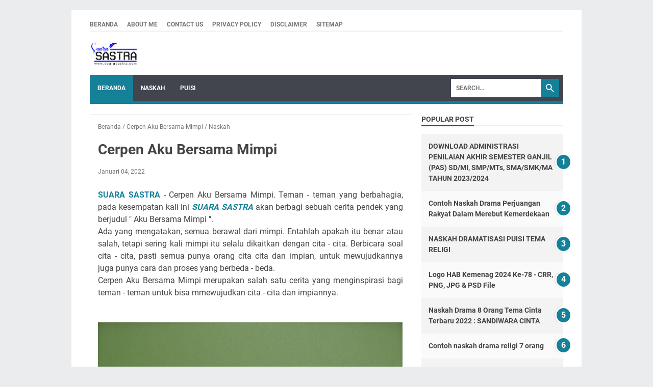

--- FILE ---
content_type: text/javascript; charset=UTF-8
request_url: https://www.suarasastra.com/feeds/posts/summary/-/Cerpen%20Aku%20Bersama%20Mimpi?alt=json-in-script&callback=bacaJuga&max-results=5
body_size: 3103
content:
// API callback
bacaJuga({"version":"1.0","encoding":"UTF-8","feed":{"xmlns":"http://www.w3.org/2005/Atom","xmlns$openSearch":"http://a9.com/-/spec/opensearchrss/1.0/","xmlns$blogger":"http://schemas.google.com/blogger/2008","xmlns$georss":"http://www.georss.org/georss","xmlns$gd":"http://schemas.google.com/g/2005","xmlns$thr":"http://purl.org/syndication/thread/1.0","id":{"$t":"tag:blogger.com,1999:blog-4109780601397241531"},"updated":{"$t":"2025-12-11T20:53:43.605+07:00"},"category":[{"term":"Naskah"},{"term":"Pendidikan"},{"term":"FINANCE"},{"term":"INSURANCE"},{"term":"Puisi"},{"term":"DESAIN"},{"term":"LAWYER"},{"term":"Naskah Drama"},{"term":"Kumpulan Naskah Pidato Bekal Da'i Siap Tampil"},{"term":"NEWS"},{"term":"INFO PENDIDIKAN"},{"term":"naskah drama religi"},{"term":"2 Naskah Drama Singkat Tema Persahabatan Anak Sekolah"},{"term":"Administrasi"},{"term":"Aplikasi Cetak NISN Online"},{"term":"BUSINESS"},{"term":"Beasiswa Santri Baznas 2022"},{"term":"CONTOH ACARA LATIHAN MINGGUAN PRAMUKA PENGGALANG -  MINGGU KE-1"},{"term":"Cara Mengatasi Krisis Moral Generasi Muda dengan Pendidikan Karakter"},{"term":"Cerpen Aku Bersama Mimpi"},{"term":"Cerpen Horor ( Hantu ) Terbaru 2022"},{"term":"Cerpen Persahabatan"},{"term":"Cerpen Persahabatan : Matematika Favorit Rika - Part 1"},{"term":"Cerpen Persahabatan : Minta Maaf - Part 2"},{"term":"Cerpen Remaja Inspiratif - Episode 3 : Ini Buku Siapa ?"},{"term":"Cerpen Remaja Inspiratif - Episode 4 : CELOTEHAN ANAK BARU"},{"term":"Cerpen Remaja Inspiratif - Episode 5 : TANTANGAN BARU"},{"term":"Cerpen Remaja Inspiratif Episode 2 : Kesan Pertama"},{"term":"Cerpen Remaja menggapai Cita - cita : PENULIS ?"},{"term":"Cerpen Tentang Cinta dan Persahabatan"},{"term":"Cerpen Terbaru Anak Remaja Dengan Berbagai Pesan"},{"term":"Cinta dan Kesuksesan"},{"term":"Contoh Naskah Drama 5 Orang Tema Persahabatan"},{"term":"Contoh Naskah Drama Perjuangan"},{"term":"Contoh Soal Penilaian Akhir Semester ( PAS ) Mapel Bahasa Indonesia Kelas IX Semester 1"},{"term":"Contoh Soal Penilaian Akhir Semester ( PAS ) Mapel Bahasa Indonesia Kelas VII Semester 1"},{"term":"Contoh Soal Penilaian Akhir Semester ( PAS ) Mapel Bahasa Indonesia Kelas VIII Semester 1"},{"term":"Contoh Telaah Kebahasaan Teks Berita  | Bahasa Indonesia SMP\/MTs Revisi"},{"term":"DESAIN KAOS PDL PRAMUKA KEREN TERBARU TAHUN 2022"},{"term":"DESAIN SPANDUK HAB KEMENAG"},{"term":"DOWNLOAD DESAIN BANNER MAULID NABI MUHAMMAD SAW - CORELDRAW (.CDR) - 12 Rabiul awal 1444 H \/ 2022 M"},{"term":"Desain Backround Baner Peringatan Tahun Baru Islam\/PHBI CDR"},{"term":"Desain Jasket Almamater Santri Terbaru 2022"},{"term":"Download Aplikasi Cetak Kartu Ujian Sekolah ( PAS\/PAT ) Microsoft Excel Mudah | Gratis"},{"term":"Hubungan Antara Filsapat dan Puisi"},{"term":"INVESMENT"},{"term":"KEPRAMUKAAN"},{"term":"Kumpulan Cerpen Anak Sekolah"},{"term":"Kumpulan Cerpen Menarik \/ Fantasi \/ Motivasi"},{"term":"Kumpulan Cerpen Motivasi Belajar"},{"term":"Kumpulan Cerpen Pendidikan Inspiratif Membentuk Karakter"},{"term":"Kumpulan Puisi Rindu"},{"term":"Kumpulan Puisi Singkat Tentang Kehidupan Penuh Makna"},{"term":"Kumpulan Soal Asesmen Madrasah (AM) MTs Tahun Pelajaran 2022\/2023 | File Word"},{"term":"Kumpulan Soal PAT  SMP\/MTs Kelas 7 K13 Tahun Pelajaran 2023\/2024"},{"term":"Kumpulan Soal PAT SMP\/MTs Kelas 8 K13 Tahun Pelajaran 2023\/2024"},{"term":"Kumpulan puisi persahabatan dan teman sejati"},{"term":"Langkah-langkah Penulisan Iklan yang Baik"},{"term":"Logo HAB Kemenag 78"},{"term":"Naskah Drama  Komedi 5 Orang terbaru : SALAH OBAT"},{"term":"Naskah Drama  Terbaru 5 Orang Tema Cinta Remaja"},{"term":"Naskah Drama \" Eksekusi \" ( Doc ) | Kumpulan Naskah Drama Gandrung"},{"term":"Naskah Drama \" JIMAT \"  ( Doc ) | Kumpulan Naskah Drama Gandrung"},{"term":"Naskah Drama \" Maling \"  ( Doc ) | Kumpulan Naskah Drama Gandrung"},{"term":"Naskah Drama 3 Orang Tema Religi : ANUGERAH IBU RENTA"},{"term":"Naskah Drama 4 Orang - Tema Sosial dan Persahabatan : Di Warung Bu Karyo"},{"term":"Naskah Drama 5 Orang Tema Persahabatan terbaru : PENGHIANAT"},{"term":"Naskah Drama 7 Orang Tema Keluarga Terbaru : SELAMAT JALAN"},{"term":"Naskah Drama 8 Orang Tema Cinta Terbaru 2022 : SANDIWARA CINTA"},{"term":"Naskah Drama 8 Orang Tema Kehidupan dan Persahabatan : ARTI KEHIDUPAN"},{"term":"Naskah Drama Akan Ada Pelangi Setelah Hujan"},{"term":"Naskah Drama Anak Sekolah : \" Cinta dan Persahabatan \""},{"term":"Naskah Drama Keluarga - Bunga Untuk Aken"},{"term":"Naskah Drama Kolosal  Bahasa Indonesia \" Dewi Candra Kirana \""},{"term":"Naskah Drama Pantomim Terbaru Untuk Mini Show"},{"term":"Naskah Drama Pendek  Bertema Keluarga 5 Oarng"},{"term":"Naskah Drama Persahabatan Terbaru - Singkat dan Menarik"},{"term":"Naskah Drama Persahabatan Terbaru : \"Pagar Makan Tanaman\""},{"term":"Naskah Drama Religi Tentang Isra' Mi'raj"},{"term":"Naskah Drama Remaja : Persahabatan dan Percintaan"},{"term":"Naskah Drama Remaja Tema Persahabatan : ARTI SAHABAT"},{"term":"Naskah Drama Singkat"},{"term":"Naskah Drama Singkat Tema Cinta : PERTEMUAN SINGKAT"},{"term":"Naskah Drama Tema Cinta : CINTA SEGITIGA"},{"term":"Naskah Drama Tema Sosial"},{"term":"Naskah Drama Terbaru 2022 - 5 Orang - Tema Keluarga : HILANGNYA PUTIH MELATI"},{"term":"Naskah Dramatisasi Puisi Tema Politik"},{"term":"NaskahCerpen Remaja Inspiratif Episode 1 : Sekolah Atau Pondok Pesantren"},{"term":"Pembelajaran Berbasis Game Digital"},{"term":"Pembelajaran Eksperiensial dan Konektivisme : Pembelajaran Seumur Hidup di Era Digital"},{"term":"Pembelajaran Penguasaan Dapat Membantu Anda Berhenti Membawa Kertas ke Rumah untuk Dinilai"},{"term":"Penetapan Tujuan Dalam Pembelajaran Dan Pendidikan Mandiri"},{"term":"Pentingnya Pendidikan Berbasis Akhlakul Karimah"},{"term":"Pesan-Pesan Perjuangan\/Kata Mutiara dari Para Pahlawan Nasional"},{"term":"Puisi Kematian menyayat hati"},{"term":"Puisi Tentang Langit : Aku Ingin Menjadi Langit"},{"term":"Puisi Terbaru : Kembali Ke Desember"},{"term":"Puisi Untuk Diri Sendiri"},{"term":"Puisi kehidupan penuh makna dan harapan penyemangat hidup terbaru"},{"term":"RPP Bahasa Indonesia Kelas 9 Kurikulum 2013 Revisi 2018"},{"term":"Soal PAS Akidah Akhlak Kelas 7 Semester 1 Kurikulum 2013"},{"term":"Soal PAS Akidah Akhlak Kelas 8 Semester 1 Kurikulum 2013"},{"term":"Soal PAS Bahasa Inggris Kelas IX Semester 1"},{"term":"Soal PAS Bahasa Inggris Kelas VII Semester 1"},{"term":"Soal PAS Bahasa Inggris Kelas VIII Semester 1"},{"term":"Soal PAS Bahasa Sunda Kelas IX Semester 1 Kurikulum 2013"},{"term":"Soal PAS Bahasa Sunda Kelas VII Semester 1 Kurikulum 2013"},{"term":"Soal PAS Bahasa Sunda Kelas VIII Semester 1 Kurikulum 2013"},{"term":"Soal PAS PKN Kelas 7 Semester 1 Kurikulum 2013"},{"term":"Soal PAS PKN Kelas 8 Semester 1 Kurikulum 2013"},{"term":"Soal PAS PKN Kelas IX Semester 1 Kurikulum 2013"},{"term":"Soal PAS Sejarah Kebudayaan Islam ( SKI ) Kelas 7 Kurikulum 2013"},{"term":"Soal PAS Sejarah Kebudayaan Islam ( SKI ) Kelas 8 Kurikulum 2013"},{"term":"Soal PAS Sejarah Kebudayaan Islam ( SKI ) Kelas 9 Kurikulum 2013"},{"term":"Soal PAS Seni Budaya Kelas 7 Semester 1 Kurikulum 2013"},{"term":"Soal PAS Seni Budaya Kelas 8 Semester 1 Kurikulum 2013"},{"term":"Soal PAS Seni Budaya Kelas 9 Semester 1 Kurikulum 2013"},{"term":"Teks Pidato Tema Isra' Mi'raj 2023 Bahasa Sunda"},{"term":"Unduh Soal PAS Bahasa Arab Kelas 7 MTs Semester 1 - KMA 183"},{"term":"Unduh Soal PAS Bahasa Arab Kelas 9 MTs Semester 1 Sesuai KMA 183"},{"term":"kumpulan puisi religi terbaru"},{"term":"kumpulan puisi senja"},{"term":"naskah drama arti sahabat"}],"title":{"type":"text","$t":"SUARA SASTRA"},"subtitle":{"type":"html","$t":""},"link":[{"rel":"http://schemas.google.com/g/2005#feed","type":"application/atom+xml","href":"https:\/\/www.suarasastra.com\/feeds\/posts\/summary"},{"rel":"self","type":"application/atom+xml","href":"https:\/\/www.blogger.com\/feeds\/4109780601397241531\/posts\/summary\/-\/Cerpen+Aku+Bersama+Mimpi?alt=json-in-script\u0026max-results=5"},{"rel":"alternate","type":"text/html","href":"https:\/\/www.suarasastra.com\/search\/label\/Cerpen%20Aku%20Bersama%20Mimpi"},{"rel":"hub","href":"http://pubsubhubbub.appspot.com/"}],"author":[{"name":{"$t":"SUARA SASTRA"},"uri":{"$t":"http:\/\/www.blogger.com\/profile\/00635766676481689446"},"email":{"$t":"noreply@blogger.com"},"gd$image":{"rel":"http://schemas.google.com/g/2005#thumbnail","width":"16","height":"16","src":"https:\/\/img1.blogblog.com\/img\/b16-rounded.gif"}}],"generator":{"version":"7.00","uri":"http://www.blogger.com","$t":"Blogger"},"openSearch$totalResults":{"$t":"1"},"openSearch$startIndex":{"$t":"1"},"openSearch$itemsPerPage":{"$t":"5"},"entry":[{"id":{"$t":"tag:blogger.com,1999:blog-4109780601397241531.post-8867061035168214734"},"published":{"$t":"2022-01-04T13:30:00.008+07:00"},"updated":{"$t":"2022-02-25T14:38:05.418+07:00"},"category":[{"scheme":"http://www.blogger.com/atom/ns#","term":"Cerpen Aku Bersama Mimpi"},{"scheme":"http://www.blogger.com/atom/ns#","term":"Naskah"}],"title":{"type":"text","$t":"Cerpen Aku Bersama Mimpi"},"summary":{"type":"text","$t":"SUARA SASTRA -\u0026nbsp;Cerpen Aku Bersama Mimpi. Teman - teman yang berbahagia, pada kesempatan kali ini\u0026nbsp;SUARA SASTRA\u0026nbsp;akan berbagi sebuah cerita pendek yang berjudul \" Aku Bersama Mimpi \".Ada yang mengatakan, semua berawal dari mimpi. Entahlah apakah itu benar atau salah, tetapi sering kali mimpi itu selalu dikaitkan dengan cita - cita. Berbicara soal cita - cita, pasti semua punya orang "},"link":[{"rel":"edit","type":"application/atom+xml","href":"https:\/\/www.blogger.com\/feeds\/4109780601397241531\/posts\/default\/8867061035168214734"},{"rel":"self","type":"application/atom+xml","href":"https:\/\/www.blogger.com\/feeds\/4109780601397241531\/posts\/default\/8867061035168214734"},{"rel":"alternate","type":"text/html","href":"https:\/\/www.suarasastra.com\/2022\/01\/cerpen-aku-bersama-mimpi.html","title":"Cerpen Aku Bersama Mimpi"}],"author":[{"name":{"$t":"SUARA SASTRA"},"uri":{"$t":"http:\/\/www.blogger.com\/profile\/00635766676481689446"},"email":{"$t":"noreply@blogger.com"},"gd$image":{"rel":"http://schemas.google.com/g/2005#thumbnail","width":"16","height":"16","src":"https:\/\/img1.blogblog.com\/img\/b16-rounded.gif"}}],"media$thumbnail":{"xmlns$media":"http://search.yahoo.com/mrss/","url":"https:\/\/blogger.googleusercontent.com\/img\/a\/AVvXsEhyfs9zdKAZJYVmAGY-b6KyVk7xZhA7JxDd0Exwj01XSz23Zu2SyrpkTl9WyThmWA1OW4kKyKixyHaC8e8KgLTP1uW7Wb2oKNjaJ9fNJVpq5kq27pu2sVQwhDAwDRDuWq3I2iw8lkNotyVX8a_pLPUfnaDA_EJs2AbAYEKrNHd9ZTizyS-UxqHTCq1H=s72-w640-h358-c","height":"72","width":"72"}}]}});

--- FILE ---
content_type: text/javascript; charset=UTF-8
request_url: https://www.suarasastra.com/feeds/posts/summary/-/Naskah?alt=json-in-script&orderby=updated&max-results=0&callback=msRandomIndex
body_size: 2467
content:
// API callback
msRandomIndex({"version":"1.0","encoding":"UTF-8","feed":{"xmlns":"http://www.w3.org/2005/Atom","xmlns$openSearch":"http://a9.com/-/spec/opensearchrss/1.0/","xmlns$blogger":"http://schemas.google.com/blogger/2008","xmlns$georss":"http://www.georss.org/georss","xmlns$gd":"http://schemas.google.com/g/2005","xmlns$thr":"http://purl.org/syndication/thread/1.0","id":{"$t":"tag:blogger.com,1999:blog-4109780601397241531"},"updated":{"$t":"2025-12-11T20:53:43.605+07:00"},"category":[{"term":"Naskah"},{"term":"Pendidikan"},{"term":"FINANCE"},{"term":"INSURANCE"},{"term":"Puisi"},{"term":"DESAIN"},{"term":"LAWYER"},{"term":"Naskah Drama"},{"term":"Kumpulan Naskah Pidato Bekal Da'i Siap Tampil"},{"term":"NEWS"},{"term":"INFO PENDIDIKAN"},{"term":"naskah drama religi"},{"term":"2 Naskah Drama Singkat Tema Persahabatan Anak Sekolah"},{"term":"Administrasi"},{"term":"Aplikasi Cetak NISN Online"},{"term":"BUSINESS"},{"term":"Beasiswa Santri Baznas 2022"},{"term":"CONTOH ACARA LATIHAN MINGGUAN PRAMUKA PENGGALANG -  MINGGU KE-1"},{"term":"Cara Mengatasi Krisis Moral Generasi Muda dengan Pendidikan Karakter"},{"term":"Cerpen Aku Bersama Mimpi"},{"term":"Cerpen Horor ( Hantu ) Terbaru 2022"},{"term":"Cerpen Persahabatan"},{"term":"Cerpen Persahabatan : Matematika Favorit Rika - Part 1"},{"term":"Cerpen Persahabatan : Minta Maaf - Part 2"},{"term":"Cerpen Remaja Inspiratif - Episode 3 : Ini Buku Siapa ?"},{"term":"Cerpen Remaja Inspiratif - Episode 4 : CELOTEHAN ANAK BARU"},{"term":"Cerpen Remaja Inspiratif - Episode 5 : TANTANGAN BARU"},{"term":"Cerpen Remaja Inspiratif Episode 2 : Kesan Pertama"},{"term":"Cerpen Remaja menggapai Cita - cita : PENULIS ?"},{"term":"Cerpen Tentang Cinta dan Persahabatan"},{"term":"Cerpen Terbaru Anak Remaja Dengan Berbagai Pesan"},{"term":"Cinta dan Kesuksesan"},{"term":"Contoh Naskah Drama 5 Orang Tema Persahabatan"},{"term":"Contoh Naskah Drama Perjuangan"},{"term":"Contoh Soal Penilaian Akhir Semester ( PAS ) Mapel Bahasa Indonesia Kelas IX Semester 1"},{"term":"Contoh Soal Penilaian Akhir Semester ( PAS ) Mapel Bahasa Indonesia Kelas VII Semester 1"},{"term":"Contoh Soal Penilaian Akhir Semester ( PAS ) Mapel Bahasa Indonesia Kelas VIII Semester 1"},{"term":"Contoh Telaah Kebahasaan Teks Berita  | Bahasa Indonesia SMP\/MTs Revisi"},{"term":"DESAIN KAOS PDL PRAMUKA KEREN TERBARU TAHUN 2022"},{"term":"DESAIN SPANDUK HAB KEMENAG"},{"term":"DOWNLOAD DESAIN BANNER MAULID NABI MUHAMMAD SAW - CORELDRAW (.CDR) - 12 Rabiul awal 1444 H \/ 2022 M"},{"term":"Desain Backround Baner Peringatan Tahun Baru Islam\/PHBI CDR"},{"term":"Desain Jasket Almamater Santri Terbaru 2022"},{"term":"Download Aplikasi Cetak Kartu Ujian Sekolah ( PAS\/PAT ) Microsoft Excel Mudah | Gratis"},{"term":"Hubungan Antara Filsapat dan Puisi"},{"term":"INVESMENT"},{"term":"KEPRAMUKAAN"},{"term":"Kumpulan Cerpen Anak Sekolah"},{"term":"Kumpulan Cerpen Menarik \/ Fantasi \/ Motivasi"},{"term":"Kumpulan Cerpen Motivasi Belajar"},{"term":"Kumpulan Cerpen Pendidikan Inspiratif Membentuk Karakter"},{"term":"Kumpulan Puisi Rindu"},{"term":"Kumpulan Puisi Singkat Tentang Kehidupan Penuh Makna"},{"term":"Kumpulan Soal Asesmen Madrasah (AM) MTs Tahun Pelajaran 2022\/2023 | File Word"},{"term":"Kumpulan Soal PAT  SMP\/MTs Kelas 7 K13 Tahun Pelajaran 2023\/2024"},{"term":"Kumpulan Soal PAT SMP\/MTs Kelas 8 K13 Tahun Pelajaran 2023\/2024"},{"term":"Kumpulan puisi persahabatan dan teman sejati"},{"term":"Langkah-langkah Penulisan Iklan yang Baik"},{"term":"Logo HAB Kemenag 78"},{"term":"Naskah Drama  Komedi 5 Orang terbaru : SALAH OBAT"},{"term":"Naskah Drama  Terbaru 5 Orang Tema Cinta Remaja"},{"term":"Naskah Drama \" Eksekusi \" ( Doc ) | Kumpulan Naskah Drama Gandrung"},{"term":"Naskah Drama \" JIMAT \"  ( Doc ) | Kumpulan Naskah Drama Gandrung"},{"term":"Naskah Drama \" Maling \"  ( Doc ) | Kumpulan Naskah Drama Gandrung"},{"term":"Naskah Drama 3 Orang Tema Religi : ANUGERAH IBU RENTA"},{"term":"Naskah Drama 4 Orang - Tema Sosial dan Persahabatan : Di Warung Bu Karyo"},{"term":"Naskah Drama 5 Orang Tema Persahabatan terbaru : PENGHIANAT"},{"term":"Naskah Drama 7 Orang Tema Keluarga Terbaru : SELAMAT JALAN"},{"term":"Naskah Drama 8 Orang Tema Cinta Terbaru 2022 : SANDIWARA CINTA"},{"term":"Naskah Drama 8 Orang Tema Kehidupan dan Persahabatan : ARTI KEHIDUPAN"},{"term":"Naskah Drama Akan Ada Pelangi Setelah Hujan"},{"term":"Naskah Drama Anak Sekolah : \" Cinta dan Persahabatan \""},{"term":"Naskah Drama Keluarga - Bunga Untuk Aken"},{"term":"Naskah Drama Kolosal  Bahasa Indonesia \" Dewi Candra Kirana \""},{"term":"Naskah Drama Pantomim Terbaru Untuk Mini Show"},{"term":"Naskah Drama Pendek  Bertema Keluarga 5 Oarng"},{"term":"Naskah Drama Persahabatan Terbaru - Singkat dan Menarik"},{"term":"Naskah Drama Persahabatan Terbaru : \"Pagar Makan Tanaman\""},{"term":"Naskah Drama Religi Tentang Isra' Mi'raj"},{"term":"Naskah Drama Remaja : Persahabatan dan Percintaan"},{"term":"Naskah Drama Remaja Tema Persahabatan : ARTI SAHABAT"},{"term":"Naskah Drama Singkat"},{"term":"Naskah Drama Singkat Tema Cinta : PERTEMUAN SINGKAT"},{"term":"Naskah Drama Tema Cinta : CINTA SEGITIGA"},{"term":"Naskah Drama Tema Sosial"},{"term":"Naskah Drama Terbaru 2022 - 5 Orang - Tema Keluarga : HILANGNYA PUTIH MELATI"},{"term":"Naskah Dramatisasi Puisi Tema Politik"},{"term":"NaskahCerpen Remaja Inspiratif Episode 1 : Sekolah Atau Pondok Pesantren"},{"term":"Pembelajaran Berbasis Game Digital"},{"term":"Pembelajaran Eksperiensial dan Konektivisme : Pembelajaran Seumur Hidup di Era Digital"},{"term":"Pembelajaran Penguasaan Dapat Membantu Anda Berhenti Membawa Kertas ke Rumah untuk Dinilai"},{"term":"Penetapan Tujuan Dalam Pembelajaran Dan Pendidikan Mandiri"},{"term":"Pentingnya Pendidikan Berbasis Akhlakul Karimah"},{"term":"Pesan-Pesan Perjuangan\/Kata Mutiara dari Para Pahlawan Nasional"},{"term":"Puisi Kematian menyayat hati"},{"term":"Puisi Tentang Langit : Aku Ingin Menjadi Langit"},{"term":"Puisi Terbaru : Kembali Ke Desember"},{"term":"Puisi Untuk Diri Sendiri"},{"term":"Puisi kehidupan penuh makna dan harapan penyemangat hidup terbaru"},{"term":"RPP Bahasa Indonesia Kelas 9 Kurikulum 2013 Revisi 2018"},{"term":"Soal PAS Akidah Akhlak Kelas 7 Semester 1 Kurikulum 2013"},{"term":"Soal PAS Akidah Akhlak Kelas 8 Semester 1 Kurikulum 2013"},{"term":"Soal PAS Bahasa Inggris Kelas IX Semester 1"},{"term":"Soal PAS Bahasa Inggris Kelas VII Semester 1"},{"term":"Soal PAS Bahasa Inggris Kelas VIII Semester 1"},{"term":"Soal PAS Bahasa Sunda Kelas IX Semester 1 Kurikulum 2013"},{"term":"Soal PAS Bahasa Sunda Kelas VII Semester 1 Kurikulum 2013"},{"term":"Soal PAS Bahasa Sunda Kelas VIII Semester 1 Kurikulum 2013"},{"term":"Soal PAS PKN Kelas 7 Semester 1 Kurikulum 2013"},{"term":"Soal PAS PKN Kelas 8 Semester 1 Kurikulum 2013"},{"term":"Soal PAS PKN Kelas IX Semester 1 Kurikulum 2013"},{"term":"Soal PAS Sejarah Kebudayaan Islam ( SKI ) Kelas 7 Kurikulum 2013"},{"term":"Soal PAS Sejarah Kebudayaan Islam ( SKI ) Kelas 8 Kurikulum 2013"},{"term":"Soal PAS Sejarah Kebudayaan Islam ( SKI ) Kelas 9 Kurikulum 2013"},{"term":"Soal PAS Seni Budaya Kelas 7 Semester 1 Kurikulum 2013"},{"term":"Soal PAS Seni Budaya Kelas 8 Semester 1 Kurikulum 2013"},{"term":"Soal PAS Seni Budaya Kelas 9 Semester 1 Kurikulum 2013"},{"term":"Teks Pidato Tema Isra' Mi'raj 2023 Bahasa Sunda"},{"term":"Unduh Soal PAS Bahasa Arab Kelas 7 MTs Semester 1 - KMA 183"},{"term":"Unduh Soal PAS Bahasa Arab Kelas 9 MTs Semester 1 Sesuai KMA 183"},{"term":"kumpulan puisi religi terbaru"},{"term":"kumpulan puisi senja"},{"term":"naskah drama arti sahabat"}],"title":{"type":"text","$t":"SUARA SASTRA"},"subtitle":{"type":"html","$t":""},"link":[{"rel":"http://schemas.google.com/g/2005#feed","type":"application/atom+xml","href":"https:\/\/www.suarasastra.com\/feeds\/posts\/summary"},{"rel":"self","type":"application/atom+xml","href":"https:\/\/www.blogger.com\/feeds\/4109780601397241531\/posts\/summary\/-\/Naskah?alt=json-in-script\u0026max-results=0\u0026orderby=updated"},{"rel":"alternate","type":"text/html","href":"https:\/\/www.suarasastra.com\/search\/label\/Naskah"},{"rel":"hub","href":"http://pubsubhubbub.appspot.com/"}],"author":[{"name":{"$t":"SUARA SASTRA"},"uri":{"$t":"http:\/\/www.blogger.com\/profile\/00635766676481689446"},"email":{"$t":"noreply@blogger.com"},"gd$image":{"rel":"http://schemas.google.com/g/2005#thumbnail","width":"16","height":"16","src":"https:\/\/img1.blogblog.com\/img\/b16-rounded.gif"}}],"generator":{"version":"7.00","uri":"http://www.blogger.com","$t":"Blogger"},"openSearch$totalResults":{"$t":"52"},"openSearch$startIndex":{"$t":"1"},"openSearch$itemsPerPage":{"$t":"0"}}});

--- FILE ---
content_type: text/javascript; charset=UTF-8
request_url: https://www.suarasastra.com/feeds/posts/default/-/Naskah?alt=json-in-script&orderby=updated&start-index=4&max-results=5&callback=msRelatedPosts
body_size: 10076
content:
// API callback
msRelatedPosts({"version":"1.0","encoding":"UTF-8","feed":{"xmlns":"http://www.w3.org/2005/Atom","xmlns$openSearch":"http://a9.com/-/spec/opensearchrss/1.0/","xmlns$blogger":"http://schemas.google.com/blogger/2008","xmlns$georss":"http://www.georss.org/georss","xmlns$gd":"http://schemas.google.com/g/2005","xmlns$thr":"http://purl.org/syndication/thread/1.0","id":{"$t":"tag:blogger.com,1999:blog-4109780601397241531"},"updated":{"$t":"2025-12-11T20:53:43.605+07:00"},"category":[{"term":"Naskah"},{"term":"Pendidikan"},{"term":"FINANCE"},{"term":"INSURANCE"},{"term":"Puisi"},{"term":"DESAIN"},{"term":"LAWYER"},{"term":"Naskah Drama"},{"term":"Kumpulan Naskah Pidato Bekal Da'i Siap Tampil"},{"term":"NEWS"},{"term":"INFO PENDIDIKAN"},{"term":"naskah drama religi"},{"term":"2 Naskah Drama Singkat Tema Persahabatan Anak Sekolah"},{"term":"Administrasi"},{"term":"Aplikasi Cetak NISN Online"},{"term":"BUSINESS"},{"term":"Beasiswa Santri Baznas 2022"},{"term":"CONTOH ACARA LATIHAN MINGGUAN PRAMUKA PENGGALANG -  MINGGU KE-1"},{"term":"Cara Mengatasi Krisis Moral Generasi Muda dengan Pendidikan Karakter"},{"term":"Cerpen Aku Bersama Mimpi"},{"term":"Cerpen Horor ( Hantu ) Terbaru 2022"},{"term":"Cerpen Persahabatan"},{"term":"Cerpen Persahabatan : Matematika Favorit Rika - Part 1"},{"term":"Cerpen Persahabatan : Minta Maaf - Part 2"},{"term":"Cerpen Remaja Inspiratif - Episode 3 : Ini Buku Siapa ?"},{"term":"Cerpen Remaja Inspiratif - Episode 4 : CELOTEHAN ANAK BARU"},{"term":"Cerpen Remaja Inspiratif - Episode 5 : TANTANGAN BARU"},{"term":"Cerpen Remaja Inspiratif Episode 2 : Kesan Pertama"},{"term":"Cerpen Remaja menggapai Cita - cita : PENULIS ?"},{"term":"Cerpen Tentang Cinta dan Persahabatan"},{"term":"Cerpen Terbaru Anak Remaja Dengan Berbagai Pesan"},{"term":"Cinta dan Kesuksesan"},{"term":"Contoh Naskah Drama 5 Orang Tema Persahabatan"},{"term":"Contoh Naskah Drama Perjuangan"},{"term":"Contoh Soal Penilaian Akhir Semester ( PAS ) Mapel Bahasa Indonesia Kelas IX Semester 1"},{"term":"Contoh Soal Penilaian Akhir Semester ( PAS ) Mapel Bahasa Indonesia Kelas VII Semester 1"},{"term":"Contoh Soal Penilaian Akhir Semester ( PAS ) Mapel Bahasa Indonesia Kelas VIII Semester 1"},{"term":"Contoh Telaah Kebahasaan Teks Berita  | Bahasa Indonesia SMP\/MTs Revisi"},{"term":"DESAIN KAOS PDL PRAMUKA KEREN TERBARU TAHUN 2022"},{"term":"DESAIN SPANDUK HAB KEMENAG"},{"term":"DOWNLOAD DESAIN BANNER MAULID NABI MUHAMMAD SAW - CORELDRAW (.CDR) - 12 Rabiul awal 1444 H \/ 2022 M"},{"term":"Desain Backround Baner Peringatan Tahun Baru Islam\/PHBI CDR"},{"term":"Desain Jasket Almamater Santri Terbaru 2022"},{"term":"Download Aplikasi Cetak Kartu Ujian Sekolah ( PAS\/PAT ) Microsoft Excel Mudah | Gratis"},{"term":"Hubungan Antara Filsapat dan Puisi"},{"term":"INVESMENT"},{"term":"KEPRAMUKAAN"},{"term":"Kumpulan Cerpen Anak Sekolah"},{"term":"Kumpulan Cerpen Menarik \/ Fantasi \/ Motivasi"},{"term":"Kumpulan Cerpen Motivasi Belajar"},{"term":"Kumpulan Cerpen Pendidikan Inspiratif Membentuk Karakter"},{"term":"Kumpulan Puisi Rindu"},{"term":"Kumpulan Puisi Singkat Tentang Kehidupan Penuh Makna"},{"term":"Kumpulan Soal Asesmen Madrasah (AM) MTs Tahun Pelajaran 2022\/2023 | File Word"},{"term":"Kumpulan Soal PAT  SMP\/MTs Kelas 7 K13 Tahun Pelajaran 2023\/2024"},{"term":"Kumpulan Soal PAT SMP\/MTs Kelas 8 K13 Tahun Pelajaran 2023\/2024"},{"term":"Kumpulan puisi persahabatan dan teman sejati"},{"term":"Langkah-langkah Penulisan Iklan yang Baik"},{"term":"Logo HAB Kemenag 78"},{"term":"Naskah Drama  Komedi 5 Orang terbaru : SALAH OBAT"},{"term":"Naskah Drama  Terbaru 5 Orang Tema Cinta Remaja"},{"term":"Naskah Drama \" Eksekusi \" ( Doc ) | Kumpulan Naskah Drama Gandrung"},{"term":"Naskah Drama \" JIMAT \"  ( Doc ) | Kumpulan Naskah Drama Gandrung"},{"term":"Naskah Drama \" Maling \"  ( Doc ) | Kumpulan Naskah Drama Gandrung"},{"term":"Naskah Drama 3 Orang Tema Religi : ANUGERAH IBU RENTA"},{"term":"Naskah Drama 4 Orang - Tema Sosial dan Persahabatan : Di Warung Bu Karyo"},{"term":"Naskah Drama 5 Orang Tema Persahabatan terbaru : PENGHIANAT"},{"term":"Naskah Drama 7 Orang Tema Keluarga Terbaru : SELAMAT JALAN"},{"term":"Naskah Drama 8 Orang Tema Cinta Terbaru 2022 : SANDIWARA CINTA"},{"term":"Naskah Drama 8 Orang Tema Kehidupan dan Persahabatan : ARTI KEHIDUPAN"},{"term":"Naskah Drama Akan Ada Pelangi Setelah Hujan"},{"term":"Naskah Drama Anak Sekolah : \" Cinta dan Persahabatan \""},{"term":"Naskah Drama Keluarga - Bunga Untuk Aken"},{"term":"Naskah Drama Kolosal  Bahasa Indonesia \" Dewi Candra Kirana \""},{"term":"Naskah Drama Pantomim Terbaru Untuk Mini Show"},{"term":"Naskah Drama Pendek  Bertema Keluarga 5 Oarng"},{"term":"Naskah Drama Persahabatan Terbaru - Singkat dan Menarik"},{"term":"Naskah Drama Persahabatan Terbaru : \"Pagar Makan Tanaman\""},{"term":"Naskah Drama Religi Tentang Isra' Mi'raj"},{"term":"Naskah Drama Remaja : Persahabatan dan Percintaan"},{"term":"Naskah Drama Remaja Tema Persahabatan : ARTI SAHABAT"},{"term":"Naskah Drama Singkat"},{"term":"Naskah Drama Singkat Tema Cinta : PERTEMUAN SINGKAT"},{"term":"Naskah Drama Tema Cinta : CINTA SEGITIGA"},{"term":"Naskah Drama Tema Sosial"},{"term":"Naskah Drama Terbaru 2022 - 5 Orang - Tema Keluarga : HILANGNYA PUTIH MELATI"},{"term":"Naskah Dramatisasi Puisi Tema Politik"},{"term":"NaskahCerpen Remaja Inspiratif Episode 1 : Sekolah Atau Pondok Pesantren"},{"term":"Pembelajaran Berbasis Game Digital"},{"term":"Pembelajaran Eksperiensial dan Konektivisme : Pembelajaran Seumur Hidup di Era Digital"},{"term":"Pembelajaran Penguasaan Dapat Membantu Anda Berhenti Membawa Kertas ke Rumah untuk Dinilai"},{"term":"Penetapan Tujuan Dalam Pembelajaran Dan Pendidikan Mandiri"},{"term":"Pentingnya Pendidikan Berbasis Akhlakul Karimah"},{"term":"Pesan-Pesan Perjuangan\/Kata Mutiara dari Para Pahlawan Nasional"},{"term":"Puisi Kematian menyayat hati"},{"term":"Puisi Tentang Langit : Aku Ingin Menjadi Langit"},{"term":"Puisi Terbaru : Kembali Ke Desember"},{"term":"Puisi Untuk Diri Sendiri"},{"term":"Puisi kehidupan penuh makna dan harapan penyemangat hidup terbaru"},{"term":"RPP Bahasa Indonesia Kelas 9 Kurikulum 2013 Revisi 2018"},{"term":"Soal PAS Akidah Akhlak Kelas 7 Semester 1 Kurikulum 2013"},{"term":"Soal PAS Akidah Akhlak Kelas 8 Semester 1 Kurikulum 2013"},{"term":"Soal PAS Bahasa Inggris Kelas IX Semester 1"},{"term":"Soal PAS Bahasa Inggris Kelas VII Semester 1"},{"term":"Soal PAS Bahasa Inggris Kelas VIII Semester 1"},{"term":"Soal PAS Bahasa Sunda Kelas IX Semester 1 Kurikulum 2013"},{"term":"Soal PAS Bahasa Sunda Kelas VII Semester 1 Kurikulum 2013"},{"term":"Soal PAS Bahasa Sunda Kelas VIII Semester 1 Kurikulum 2013"},{"term":"Soal PAS PKN Kelas 7 Semester 1 Kurikulum 2013"},{"term":"Soal PAS PKN Kelas 8 Semester 1 Kurikulum 2013"},{"term":"Soal PAS PKN Kelas IX Semester 1 Kurikulum 2013"},{"term":"Soal PAS Sejarah Kebudayaan Islam ( SKI ) Kelas 7 Kurikulum 2013"},{"term":"Soal PAS Sejarah Kebudayaan Islam ( SKI ) Kelas 8 Kurikulum 2013"},{"term":"Soal PAS Sejarah Kebudayaan Islam ( SKI ) Kelas 9 Kurikulum 2013"},{"term":"Soal PAS Seni Budaya Kelas 7 Semester 1 Kurikulum 2013"},{"term":"Soal PAS Seni Budaya Kelas 8 Semester 1 Kurikulum 2013"},{"term":"Soal PAS Seni Budaya Kelas 9 Semester 1 Kurikulum 2013"},{"term":"Teks Pidato Tema Isra' Mi'raj 2023 Bahasa Sunda"},{"term":"Unduh Soal PAS Bahasa Arab Kelas 7 MTs Semester 1 - KMA 183"},{"term":"Unduh Soal PAS Bahasa Arab Kelas 9 MTs Semester 1 Sesuai KMA 183"},{"term":"kumpulan puisi religi terbaru"},{"term":"kumpulan puisi senja"},{"term":"naskah drama arti sahabat"}],"title":{"type":"text","$t":"SUARA SASTRA"},"subtitle":{"type":"html","$t":""},"link":[{"rel":"http://schemas.google.com/g/2005#feed","type":"application/atom+xml","href":"https:\/\/www.suarasastra.com\/feeds\/posts\/default"},{"rel":"self","type":"application/atom+xml","href":"https:\/\/www.blogger.com\/feeds\/4109780601397241531\/posts\/default\/-\/Naskah?alt=json-in-script\u0026start-index=4\u0026max-results=5\u0026orderby=updated"},{"rel":"alternate","type":"text/html","href":"https:\/\/www.suarasastra.com\/search\/label\/Naskah"},{"rel":"hub","href":"http://pubsubhubbub.appspot.com/"},{"rel":"previous","type":"application/atom+xml","href":"https:\/\/www.blogger.com\/feeds\/4109780601397241531\/posts\/default\/-\/Naskah\/-\/Naskah?alt=json-in-script\u0026start-index=1\u0026max-results=5\u0026orderby=updated"},{"rel":"next","type":"application/atom+xml","href":"https:\/\/www.blogger.com\/feeds\/4109780601397241531\/posts\/default\/-\/Naskah\/-\/Naskah?alt=json-in-script\u0026start-index=9\u0026max-results=5\u0026orderby=updated"}],"author":[{"name":{"$t":"SUARA SASTRA"},"uri":{"$t":"http:\/\/www.blogger.com\/profile\/00635766676481689446"},"email":{"$t":"noreply@blogger.com"},"gd$image":{"rel":"http://schemas.google.com/g/2005#thumbnail","width":"16","height":"16","src":"https:\/\/img1.blogblog.com\/img\/b16-rounded.gif"}}],"generator":{"version":"7.00","uri":"http://www.blogger.com","$t":"Blogger"},"openSearch$totalResults":{"$t":"52"},"openSearch$startIndex":{"$t":"4"},"openSearch$itemsPerPage":{"$t":"5"},"entry":[{"id":{"$t":"tag:blogger.com,1999:blog-4109780601397241531.post-1611894900176771029"},"published":{"$t":"2023-03-08T21:55:00.001+07:00"},"updated":{"$t":"2023-03-08T21:55:10.914+07:00"},"category":[{"scheme":"http://www.blogger.com/atom/ns#","term":"Naskah"},{"scheme":"http://www.blogger.com/atom/ns#","term":"Naskah Drama \" Maling \"  ( Doc ) | Kumpulan Naskah Drama Gandrung"}],"title":{"type":"text","$t":"Naskah Drama \" Maling \"  ( Doc ) | Kumpulan Naskah Drama Gandrung"},"content":{"type":"html","$t":"\u003Cp\u003E\u003Ca href=\"http:\/\/SUARASASTRA.COM\"\u003ESUARASASTRA.COM\u003C\/a\u003E -\u0026nbsp;Naskah Drama \" Maling \"\u0026nbsp; ( Doc ) | Kumpulan Naskah Drama Gandrung.\u003Cbr \/\u003E\u003Cspan style=\"text-align: justify;\"\u003ETeman - teman yang berbahagia, pada kali ini\u0026nbsp;\u003C\/span\u003E\u003Ca href=\"http:\/\/www.suarasastra.com\" style=\"text-align: justify;\" target=\"_blank\"\u003ESUARA SASTRA\u003C\/a\u003E\u003Cspan style=\"text-align: justify;\"\u003E\u0026nbsp;akan kembali berbagi naskah drama.\u003C\/span\u003E\u003C\/p\u003E\u003Cp\u003E\u003Cspan style=\"text-align: justify;\"\u003ENaskah drama ini admin ambil dari buku kumpulan naskah drama gandrung karya Ilham Zoebazary. Naskah drama ini sangat cocok untuk menjadi bahan pementasan dalam pagelaran seni di sekolah ataupun di lingkungan umum.\u003C\/span\u003E\u003C\/p\u003E\u003Cp\u003E\u003Cspan style=\"text-align: justify;\"\u003ESemoga bermanfaat dan dapat membantu teman-teman yang sedang mencari bahan drama untuk tampil.\u003C\/span\u003E\u003C\/p\u003E\u003Cp\u003E\u003Cspan style=\"text-align: justify;\"\u003ESelamat mencoba ya soob...\u003C\/span\u003E\u003C\/p\u003E\u003Cp\u003E\u003Ctable align=\"center\" cellpadding=\"0\" cellspacing=\"0\" class=\"tr-caption-container\" style=\"margin-left: auto; margin-right: auto;\"\u003E\u003Ctbody\u003E\u003Ctr\u003E\u003Ctd style=\"text-align: center;\"\u003E\u003Ca href=\"https:\/\/blogger.googleusercontent.com\/img\/b\/R29vZ2xl\/AVvXsEile8X53784V5owOucT96ixGwv6PwhA3tM6fuAbtl9jAjjdN5uJ_bCneXZdivF3cWNBWtxhVAZPCaVklCq0XuMudv1KYcGJ8UIr_9t6eoy05rrOib--fIyoS5Db9lkxQvgZpVDc3NKwIgU5vEwO6w0M-ZqzQtJUT2jgNI5N0-MIa-MAKHUDH8eKVUNu\/s1398\/201809041530134-september-ilustrasi-maling.jpg\" imageanchor=\"1\" style=\"margin-left: auto; margin-right: auto;\"\u003E\u003Cimg alt=\"Naskah Drama \u0026quot; Maling \u0026quot;  ( Doc ) | Kumpulan Naskah Drama Gandrung\" border=\"0\" data-original-height=\"680\" data-original-width=\"1398\" height=\"312\" src=\"https:\/\/blogger.googleusercontent.com\/img\/b\/R29vZ2xl\/AVvXsEile8X53784V5owOucT96ixGwv6PwhA3tM6fuAbtl9jAjjdN5uJ_bCneXZdivF3cWNBWtxhVAZPCaVklCq0XuMudv1KYcGJ8UIr_9t6eoy05rrOib--fIyoS5Db9lkxQvgZpVDc3NKwIgU5vEwO6w0M-ZqzQtJUT2jgNI5N0-MIa-MAKHUDH8eKVUNu\/w640-h312\/201809041530134-september-ilustrasi-maling.jpg\" title=\"Naskah Drama \u0026quot; Maling \u0026quot;  ( Doc ) | Kumpulan Naskah Drama Gandrung\" width=\"640\" \/\u003E\u003C\/a\u003E\u003C\/td\u003E\u003C\/tr\u003E\u003Ctr\u003E\u003Ctd class=\"tr-caption\" style=\"text-align: center;\"\u003ENaskah Drama \" Maling \"\u0026nbsp; ( Doc ) | Kumpulan Naskah Drama Gandrung\u003C\/td\u003E\u003C\/tr\u003E\u003C\/tbody\u003E\u003C\/table\u003E\u003C\/p\u003E\u003Cdiv style=\"text-align: justify;\"\u003E\u003Ch2 style=\"text-align: center;\"\u003EMALING\u003C\/h2\u003E\u003Cdiv\u003EPara Pelaku :\u0026nbsp;\u003C\/div\u003E\u003Cdiv\u003EAbah Nimrod\u003C\/div\u003E\u003Cdiv\u003EBeberapa Orang Kampung\u003C\/div\u003E\u003Cdiv\u003E\u0026nbsp;\u003C\/div\u003E\u003Cdiv\u003ESenja hari sepi di taman kota. Matahari tinggal bias jingganya di langit, dan beberapa bola lampu di pojok- pojok taman telah dinyalakan. Senyap. Tapi suasana senyap itu tiba-tiba pecah oleh teriakan marah orang- orang yang berlari menghambur dari mulut sebuah gang, mengejar seseorang.\u003C\/div\u003E\u003Cdiv\u003E\u003Cbr \/\u003E\u003C\/div\u003E\u003Cdiv\u003EUntuk Naskah Lengkapnya silahkan download dibawah ini !\u003C\/div\u003E\u003Cdiv\u003E\u003Cbr \/\u003E\u003C\/div\u003E\u003Cdiv style=\"text-align: center;\"\u003E\u003Cb\u003E\u003Ca href=\"https:\/\/docs.google.com\/document\/d\/1kVTcWYqv8cfSw6JIeRUkERM5JhlBD1dj\/edit?usp=share_link\u0026amp;ouid=100647965036975455273\u0026amp;rtpof=true\u0026amp;sd=true\" target=\"_blank\"\u003ELINK DOWNLOAD\u0026nbsp;\u003C\/a\u003E\u003C\/b\u003E\u003C\/div\u003E\u003Cdiv style=\"text-align: center;\"\u003E\u003Cbr \/\u003E\u003C\/div\u003E\u003Cdiv style=\"text-align: left;\"\u003ETerimakasih atas kunjungannya soob...\u003C\/div\u003E\u003Cdiv style=\"text-align: left;\"\u003E\u003Cbr \/\u003E\u003C\/div\u003E\u003C\/div\u003E"},"link":[{"rel":"edit","type":"application/atom+xml","href":"https:\/\/www.blogger.com\/feeds\/4109780601397241531\/posts\/default\/1611894900176771029"},{"rel":"self","type":"application/atom+xml","href":"https:\/\/www.blogger.com\/feeds\/4109780601397241531\/posts\/default\/1611894900176771029"},{"rel":"alternate","type":"text/html","href":"https:\/\/www.suarasastra.com\/2023\/03\/naskah-drama-maling-doc-kumpulan-naskah.html","title":"Naskah Drama \" Maling \"  ( Doc ) | Kumpulan Naskah Drama Gandrung"}],"author":[{"name":{"$t":"SUARA SASTRA"},"uri":{"$t":"http:\/\/www.blogger.com\/profile\/00635766676481689446"},"email":{"$t":"noreply@blogger.com"},"gd$image":{"rel":"http://schemas.google.com/g/2005#thumbnail","width":"16","height":"16","src":"https:\/\/img1.blogblog.com\/img\/b16-rounded.gif"}}],"media$thumbnail":{"xmlns$media":"http://search.yahoo.com/mrss/","url":"https:\/\/blogger.googleusercontent.com\/img\/b\/R29vZ2xl\/AVvXsEile8X53784V5owOucT96ixGwv6PwhA3tM6fuAbtl9jAjjdN5uJ_bCneXZdivF3cWNBWtxhVAZPCaVklCq0XuMudv1KYcGJ8UIr_9t6eoy05rrOib--fIyoS5Db9lkxQvgZpVDc3NKwIgU5vEwO6w0M-ZqzQtJUT2jgNI5N0-MIa-MAKHUDH8eKVUNu\/s72-w640-h312-c\/201809041530134-september-ilustrasi-maling.jpg","height":"72","width":"72"}},{"id":{"$t":"tag:blogger.com,1999:blog-4109780601397241531.post-7401690317783446257"},"published":{"$t":"2023-02-25T21:32:00.002+07:00"},"updated":{"$t":"2023-02-25T21:32:16.679+07:00"},"category":[{"scheme":"http://www.blogger.com/atom/ns#","term":"Naskah"},{"scheme":"http://www.blogger.com/atom/ns#","term":"Teks Pidato Tema Isra' Mi'raj 2023 Bahasa Sunda"}],"title":{"type":"text","$t":"Teks Pidato Tema Isra' Mi'raj 2023 Bahasa Sunda "},"content":{"type":"html","$t":"\u003Ca href=\"http:\/\/www.suarasastra.com\" target=\"_blank\"\u003ESUARASASTRA\u0026nbsp;\u003C\/a\u003E\u0026nbsp;- Teman - teman berikut ini admin akan membagikan teks pidato tema isra' Mi'raj terbaru tahun 2023. Selamat membaca ya teman-teman dan Semoga Bermanfaat.\u003Cdiv\u003E\u003Cbr \/\u003E\u003C\/div\u003E\u003Ctable align=\"center\" cellpadding=\"0\" cellspacing=\"0\" class=\"tr-caption-container\" style=\"margin-left: auto; margin-right: auto;\"\u003E\u003Ctbody\u003E\u003Ctr\u003E\u003Ctd style=\"text-align: center;\"\u003E\u003Ca href=\"https:\/\/blogger.googleusercontent.com\/img\/b\/R29vZ2xl\/AVvXsEgrna9_mb0EXtCHCamKjB1N1YSvX2jqiA749Gezq91-JB7eztB62ptmn9ZwBN6MgeAXBhCZM4lzd-BdcAGOCtlHlv0G3tJ3CAlgPyDySo2aZ0hNE60_tS9DyiO3qCfW5y4_EYW_HUCX4kZrJa3_KbLRwYNyF8MemmnEvElrGlXEELcwPtSpVj2e_t49\/s275\/download%20(4).png\" imageanchor=\"1\" style=\"margin-left: auto; margin-right: auto;\"\u003E\u003Cimg alt=\"Teks Pidato Tema Isra' Mi'raj 2023 Bahasa Sunda\" border=\"0\" data-original-height=\"183\" data-original-width=\"275\" height=\"426\" src=\"https:\/\/blogger.googleusercontent.com\/img\/b\/R29vZ2xl\/AVvXsEgrna9_mb0EXtCHCamKjB1N1YSvX2jqiA749Gezq91-JB7eztB62ptmn9ZwBN6MgeAXBhCZM4lzd-BdcAGOCtlHlv0G3tJ3CAlgPyDySo2aZ0hNE60_tS9DyiO3qCfW5y4_EYW_HUCX4kZrJa3_KbLRwYNyF8MemmnEvElrGlXEELcwPtSpVj2e_t49\/w640-h426\/download%20(4).png\" title=\"Teks Pidato Tema Isra' Mi'raj 2023 Bahasa Sunda\" width=\"640\" \/\u003E\u003C\/a\u003E\u003C\/td\u003E\u003C\/tr\u003E\u003Ctr\u003E\u003Ctd class=\"tr-caption\" style=\"text-align: center;\"\u003ETeks Pidato Tema Isra' Mi'raj 2023 Bahasa Sunda\u0026nbsp;\u003C\/td\u003E\u003C\/tr\u003E\u003C\/tbody\u003E\u003C\/table\u003E\u003Cbr \/\u003E\u003Cdiv\u003E\u003Cbr \/\u003E\u003C\/div\u003E\u003Cdiv\u003E\u003Cp class=\"MsoNormal\" style=\"background: #FCFCFC; line-height: 150%; margin: 0cm; text-align: justify; text-indent: 0cm;\"\u003E\u003Cspan lang=\"EN-US\" style=\"color: #262626; font-family: \u0026quot;Arial\u0026quot;,sans-serif; font-size: 12.0pt; line-height: 150%; mso-fareast-font-family: \u0026quot;Times New Roman\u0026quot;;\"\u003ESaba’dana\u003Cspan style=\"mso-spacerun: yes;\"\u003E\u0026nbsp; \u003C\/span\u003Esimkuring\nnyanggakeun tahiyatul islamiyah,\u003Cspan style=\"mso-spacerun: yes;\"\u003E\u0026nbsp; \u003C\/span\u003E\u003Co:p\u003E\u003C\/o:p\u003E\u003C\/span\u003E\u003C\/p\u003E\n\n\u003Cp class=\"MsoNormal\" style=\"background: #FCFCFC; line-height: 150%; margin: 0cm; text-align: justify; text-indent: 0cm;\"\u003E\u003Cspan lang=\"EN-US\" style=\"color: #262626; font-family: \u0026quot;Arial\u0026quot;,sans-serif; font-size: 12.0pt; line-height: 150%; mso-fareast-font-family: \u0026quot;Times New Roman\u0026quot;;\"\u003EMangga urang sami sami nyanggakeun puji miwah syukur ka\nDzat\u003Cspan style=\"mso-spacerun: yes;\"\u003E\u0026nbsp; \u003C\/span\u003EAlloh Maha Gofur, anu parantos\nmasihan jatah umur kanu iman termasuk\u003Cspan style=\"mso-spacerun: yes;\"\u003E\u0026nbsp; \u003C\/span\u003Eka\u003Cspan dir=\"RTL\"\u003E\u003C\/span\u003E\u003Cspan dir=\"RTL\"\u003E\u003C\/span\u003E\u003Cspan dir=\"RTL\"\u003E\u003Cspan dir=\"RTL\"\u003E\u003C\/span\u003E\u003Cspan dir=\"RTL\"\u003E\u003C\/span\u003E \u003C\/span\u003E\u003Cspan dir=\"LTR\"\u003E\u003C\/span\u003E\u003Cspan dir=\"LTR\"\u003E\u003C\/span\u003E\u003Cspan dir=\"LTR\"\u003E\u003C\/span\u003E\u003Cspan dir=\"LTR\"\u003E\u003C\/span\u003E\u003Cspan style=\"mso-spacerun: yes;\"\u003E\u0026nbsp;\u003C\/span\u003Ejalmi nu kufur. Puja\nurang sanggakeun ka Dzat Alloh anu Maha kawasa anu salamina ngajaga tur\nngaraksa kanu taat sareng anu berdosa.\u003Cspan style=\"mso-spacerun: yes;\"\u003E\u0026nbsp;\n\u003C\/span\u003EPuji disanggakeun ka Dzat Alloh anu maha suci, anu salamina ngajagi tur\nngabagi kana rizki ka sadaya ahli wargi, kulawargi termasuk ka sim abdi. \u003Co:p\u003E\u003C\/o:p\u003E\u003C\/span\u003E\u003C\/p\u003E\u003Cp class=\"MsoNormal\" style=\"background: #FCFCFC; line-height: 150%; margin: 0cm; text-align: justify; text-indent: 0cm;\"\u003E\u003Cspan lang=\"EN-US\" style=\"color: #262626; font-family: \u0026quot;Arial\u0026quot;,sans-serif; font-size: 12.0pt; line-height: 150%; mso-fareast-font-family: \u0026quot;Times New Roman\u0026quot;;\"\u003E\u003Cbr \/\u003E\u003C\/span\u003E\u003C\/p\u003E\u003Cp class=\"MsoNormal\" style=\"background: #FCFCFC; line-height: 150%; margin: 0cm; text-align: justify; text-indent: 0cm;\"\u003E\u003Cspan lang=\"EN-US\" style=\"color: #262626; font-family: \u0026quot;Arial\u0026quot;,sans-serif; font-size: 12.0pt; line-height: 150%; mso-fareast-font-family: \u0026quot;Times New Roman\u0026quot;;\"\u003EUntuk Teks lengkapnya silahkan download Di bawah ini\u003C\/span\u003E\u003C\/p\u003E\u003Cp class=\"MsoNormal\" style=\"background: #FCFCFC; line-height: 150%; margin: 0cm; text-align: justify; text-indent: 0cm;\"\u003E\u003Cspan lang=\"EN-US\" style=\"color: #262626; font-family: \u0026quot;Arial\u0026quot;,sans-serif; font-size: 12.0pt; line-height: 150%; mso-fareast-font-family: \u0026quot;Times New Roman\u0026quot;;\"\u003E\u003Cbr \/\u003E\u003C\/span\u003E\u003C\/p\u003E\u003Cp class=\"MsoNormal\" style=\"background: rgb(252, 252, 252); line-height: 150%; margin: 0cm; text-align: center; text-indent: 0cm;\"\u003E\u003Cspan lang=\"EN-US\" style=\"color: #262626; font-family: \u0026quot;Arial\u0026quot;,sans-serif; font-size: 12.0pt; line-height: 150%; mso-fareast-font-family: \u0026quot;Times New Roman\u0026quot;;\"\u003E\u003Cb\u003E\u003Ca href=\"https:\/\/docs.google.com\/document\/d\/1fohNs2FcyJXBeD7v5muF1J-yC17D2-V5\/edit?usp=share_link\u0026amp;ouid=100647965036975455273\u0026amp;rtpof=true\u0026amp;sd=true\" target=\"_blank\"\u003ELINK DOWNLOAD DISINI\u003C\/a\u003E\u003C\/b\u003E\u003C\/span\u003E\u003C\/p\u003E\u003Cdiv style=\"text-align: center;\"\u003E\u003Cbr \/\u003E\u003C\/div\u003E\u003C\/div\u003E"},"link":[{"rel":"edit","type":"application/atom+xml","href":"https:\/\/www.blogger.com\/feeds\/4109780601397241531\/posts\/default\/7401690317783446257"},{"rel":"self","type":"application/atom+xml","href":"https:\/\/www.blogger.com\/feeds\/4109780601397241531\/posts\/default\/7401690317783446257"},{"rel":"alternate","type":"text/html","href":"https:\/\/www.suarasastra.com\/2023\/02\/teks-pidato-tema-isra-miraj-2023-bahasa.html","title":"Teks Pidato Tema Isra' Mi'raj 2023 Bahasa Sunda "}],"author":[{"name":{"$t":"SUARA SASTRA"},"uri":{"$t":"http:\/\/www.blogger.com\/profile\/00635766676481689446"},"email":{"$t":"noreply@blogger.com"},"gd$image":{"rel":"http://schemas.google.com/g/2005#thumbnail","width":"16","height":"16","src":"https:\/\/img1.blogblog.com\/img\/b16-rounded.gif"}}],"media$thumbnail":{"xmlns$media":"http://search.yahoo.com/mrss/","url":"https:\/\/blogger.googleusercontent.com\/img\/b\/R29vZ2xl\/AVvXsEgrna9_mb0EXtCHCamKjB1N1YSvX2jqiA749Gezq91-JB7eztB62ptmn9ZwBN6MgeAXBhCZM4lzd-BdcAGOCtlHlv0G3tJ3CAlgPyDySo2aZ0hNE60_tS9DyiO3qCfW5y4_EYW_HUCX4kZrJa3_KbLRwYNyF8MemmnEvElrGlXEELcwPtSpVj2e_t49\/s72-w640-h426-c\/download%20(4).png","height":"72","width":"72"}},{"id":{"$t":"tag:blogger.com,1999:blog-4109780601397241531.post-838508567391896332"},"published":{"$t":"2022-02-16T14:49:00.006+07:00"},"updated":{"$t":"2023-02-20T20:43:38.146+07:00"},"category":[{"scheme":"http://www.blogger.com/atom/ns#","term":"Naskah"},{"scheme":"http://www.blogger.com/atom/ns#","term":"Naskah Drama Tema Cinta : CINTA SEGITIGA"}],"title":{"type":"text","$t":"Naskah Drama Tema Cinta : CINTA SEGITIGA "},"content":{"type":"html","$t":"\u003Cp\u003E\u003C\/p\u003E\u003Ch1 style=\"text-align: center;\"\u003E\u003Cspan style=\"font-size: medium;\"\u003ENaskah Drama Tema Cinta\u003C\/span\u003E\u003C\/h1\u003E\u003Ch1 style=\"text-align: center;\"\u003E\u003Cspan style=\"font-size: medium;\"\u003ECINTA SEGITIGA\u0026nbsp;\u003C\/span\u003E\u003C\/h1\u003E\u003Cdiv style=\"text-align: justify;\"\u003ETeman - teman\u0026nbsp;Naskah Drama Tema Cinta : CINTA SEGITIGA merupakan naskah drama terbaru di tahun 2022 dari\u0026nbsp;\u003Ca href=\"http:\/\/www.suarasastra.com\" target=\"_blank\"\u003ESUARA SASTRA\u0026nbsp;\u003C\/a\u003E. Naskah drama ini menceritakan kisah cinta yang sangat menarik untuk kita baca dan lebih asyik lagi kalo kita pentaskah. Oleh karenanya semoga naskah drama ini dapat bermanfaat untuk referensi pementasan atau tugas sekolah teman - teman. Selamat membaca yaaa\u0026nbsp;\u003C\/div\u003E\u003Cdiv style=\"text-align: justify;\"\u003E\u003Cbr \/\u003E\u003C\/div\u003E\u003Ctable align=\"center\" cellpadding=\"0\" cellspacing=\"0\" class=\"tr-caption-container\" style=\"margin-left: auto; margin-right: auto;\"\u003E\u003Ctbody\u003E\u003Ctr\u003E\u003Ctd style=\"text-align: center;\"\u003E\u003Ca href=\"https:\/\/blogger.googleusercontent.com\/img\/a\/AVvXsEhBJn4sMRFBdRF-JkM7CG94Ta6EQIpIJBbjYxWKlU4zNoZHTPW69amh8PJMqowR1Pk2RhBxgh9cIk9qZ2DDbHz0SDafv7xn_oJBaBHuWs1OSGr3RDgdAeCI-RX2mnf1XT4kA0CBClrweCLXz1r58X3_9zkD12gySwfZTZCand8u1bEmcoZep7QZ98OG=s6000\" style=\"margin-left: auto; margin-right: auto;\"\u003E\u003Cimg alt=\"Naskah Drama Tema Cinta : CINTA SEGITIGA\" border=\"0\" data-original-height=\"4000\" data-original-width=\"6000\" height=\"426\" src=\"https:\/\/blogger.googleusercontent.com\/img\/a\/AVvXsEhBJn4sMRFBdRF-JkM7CG94Ta6EQIpIJBbjYxWKlU4zNoZHTPW69amh8PJMqowR1Pk2RhBxgh9cIk9qZ2DDbHz0SDafv7xn_oJBaBHuWs1OSGr3RDgdAeCI-RX2mnf1XT4kA0CBClrweCLXz1r58X3_9zkD12gySwfZTZCand8u1bEmcoZep7QZ98OG=w640-h426\" title=\"Naskah Drama Tema Cinta : CINTA SEGITIGA\" width=\"640\" \/\u003E\u003C\/a\u003E\u003C\/td\u003E\u003C\/tr\u003E\u003Ctr\u003E\u003Ctd class=\"tr-caption\" style=\"text-align: center;\"\u003ENaskah Drama Tema Cinta : CINTA SEGITIGA\u0026nbsp;\u003Ca href=\"https:\/\/www.suarasastra.com\/\" style=\"text-align: justify;\" target=\"_blank\"\u003ESUARA SASTRA\u003C\/a\u003E\u003C\/td\u003E\u003C\/tr\u003E\u003C\/tbody\u003E\u003C\/table\u003E\u003Cp\u003E\u003C\/p\u003E\u003Ch2 style=\"text-align: center;\"\u003ECINTA SEGITIGA\u003Cbr \/\u003EOleh: Erdiana Abiyanti\u003C\/h2\u003E\u003Cdiv style=\"text-align: justify;\"\u003E\u003Cdiv style=\"text-align: center;\"\u003E\u003Cbr \/\u003E\u003C\/div\u003E\u003Cdiv\u003ETokoh\u003C\/div\u003E\u003Cdiv\u003EAnna (sebagai pengarang)\u003C\/div\u003E\u003Cdiv\u003EAyah\u003C\/div\u003E\u003Cdiv\u003Eibu\u003C\/div\u003E\u003Cdiv\u003EHermawan\u003C\/div\u003E\u003Cdiv\u003EDelia\u003C\/div\u003E\u003Cdiv\u003EErika\u003C\/div\u003E\u003Cdiv\u003E\u003Cbr \/\u003E\u003C\/div\u003E\u003Cdiv\u003E\u003Cb\u003EADEGAN PERTAMA\u003C\/b\u003E\u003C\/div\u003E\u003Cdiv\u003E\u003Cb\u003E\u003Cbr \/\u003E\u003C\/b\u003E\u003C\/div\u003E\u003Cdiv\u003EPada pagi hari disebuah kampus universitas kedokteran terdapat 3 mahasiswi bernama anna, delia, dan erika yang baru masuk dijurusan kedokteran dengan penampilan yang menarik dan membuat semua mata tertuju pada ketiga mahasiswi tersebut. anna berasal dari keluarga berada dari kedua temannya itu tetapi anna sangat polos dan berbeda karakter dari delia dan erika, anna mempunyai kekasih sejak SMA yang bernama hermawan. Penghianatan erika kepada anna mulai terasa setelah mereka berdua sering jalan tanpa sepengetahuan anna.\u003C\/div\u003E\u003Cdiv\u003E\u003Cbr \/\u003E\u003C\/div\u003E\u003Cdiv\u003EDitengah perjalanan anna mencari barang ditasnya tetapi barang itu ketinggalan dimobil, selain polos anna juga pelupa itulah yang membuat erika bosan dengan tingkah anna yang menurut erika itu tidak ada istimewanya bersahabat dengan anna, yang berasal dari keluarga berada tetapi tidak bisa bergaul malah hanya bisa mempermalukannya saja, anna yang dianggap\u003C\/div\u003E\u003Cdiv\u003E\u003Cbr \/\u003E\u003C\/div\u003E\u003Cdiv\u003Emerebut cinta pertama erika waktu SMK masih terdapat rasa benci dalam hatinya, terus buat apa erika masih bersahabat dengan anna?\u003C\/div\u003E\u003Cdiv\u003E\u003Cb\u003E\u003Cbr \/\u003E\u003C\/b\u003E\u003C\/div\u003E\u003Cdiv\u003EAnna : \"heii-heii tunggu dulu, ada sesuatu tertinggal di mobil anna memberhentikan langkah kedua emannya itu\"\u003C\/div\u003E\u003Cdiv\u003EErika : \"OMGggg anna kebiasaan deehhh, dengan nada keras erika memarahi anna seperti sudah bosan dengan tingkahnya itu\" \"\u003C\/div\u003E\u003Cdiv\u003EAnna : \"iya sudah kalian duluan saja, aku bisa ngambil sendiri anna merasa kecewa terhadap kedua sahabatnya yang tidak mau mengantarkan ke mobil, dan berbalik menuju mobil untuk mengambil barang\"\u003C\/div\u003E\u003Cdiv\u003EDelia :\" sudah lah kita kan datang bertiga, ayo erika kita anter anna dulu ke mobil\"\u003C\/div\u003E\u003Cdiv\u003EErika : \"oke, ayo kita ke mobil\"\u003C\/div\u003E\u003Cdiv\u003EAnna : \"terimakasih kawan\"\u003C\/div\u003E\u003Cdiv\u003EAnna merupakan mahasiswi pintar dan selalu disibukkan dengan tugas kuliahnya itu, pada siang hari delia mengajak anna untuk belajar bareng karena ada salah satu mata kuliah yang tidak dipahami oleh delia, tetapi ada yang merasa hilang disini yaitu erika jadi tidak pernah gabung lagi dengan anna dan delia.\u003C\/div\u003E\u003Cdiv\u003EDelia :\" anna kita kerja kelompok bareng iya?\u003C\/div\u003E\u003Cdiv\u003EAnna :\" oke, di rumah aku aja kerjakannya. Dari tadi aku tidak melihat erika kemana dia?\u003C\/div\u003E\u003Cdiv\u003EDelia :\"aku tidak tau anna, dari tadi akupun tidak melihatnya\"\u003C\/div\u003E\u003Cdiv\u003EAnna: \" sudah kita pulang berdua saja\" anna menyerahkan kunci mobilnya kepada delia, karena anna malas menyetir mobilnya itu\u003C\/div\u003E\u003Cdiv\u003E\u003Cbr \/\u003E\u003C\/div\u003E\u003Cdiv\u003E\u003Cb\u003EDari belakang tiba-tiba hermawan menghentikan langkahnya anna, raa kangen terhadap kekasihnya tentu ada, tetapi anna selalu tidak bisa pulang bersama hermawan, anna lebih mementingkan sahabat dan tugas kuliahnya itu. Hermawan mengenal betul akan sifat kekasihnya itu, tetapi disaat hermawan kesepian erika mendekati dan menjelek-jelekan anna kepada hermawan, penghianatan erika mulai tercurahkan.\u003C\/b\u003E\u003C\/div\u003E\u003Cdiv\u003E\u003Cb\u003E\u003Cbr \/\u003E\u003C\/b\u003E\u003C\/div\u003E\u003Cdiv\u003EUntuk Naskah Lengkapnya, Silahkan Download \u003Cb\u003E\u003Ca href=\"https:\/\/docs.google.com\/document\/d\/1E_Q5nF4eOg5TB2H0FlRa4e_ZwGzZk8Q7\/edit?usp=share_link\u0026amp;ouid=100647965036975455273\u0026amp;rtpof=true\u0026amp;sd=true\" target=\"_blank\"\u003EDISINI\u003C\/a\u003E\u003C\/b\u003E\u003C\/div\u003E\u003Cdiv\u003E\u003Cbr \/\u003E\u003C\/div\u003E\u003Cdiv\u003E\u003Cbr \/\u003E\u003C\/div\u003E\u003Cdiv\u003E\u003Cbr \/\u003E\u003C\/div\u003E\u003Ch3\u003E\u003Cb\u003ETENTANG PENULIS\u003C\/b\u003E\u003C\/h3\u003E\u003Cdiv\u003EERDIANA ABIYANTI lahir di Cilacap, 08 Mei 1995. Menyelesaikan pendidikan sekolah dasar di SDN wanareja 03, dilanjutkan Sekolah Menengah Pertama di SMP PGRI 7 Wanareja dan Sekolah Menengah Kejuruan di SMK TUNAS BANGSA. Penulis sedang menjalankan pendidikan Strata 1 pada Program Studi Pendidikan Bahasa dan Sastra Indonesia, FKIP Galuh Ciamis. Bergiat di komunitas Himpunan Mahasiswa (HIMA) prodi DIKSATRASIA dan mengikuti kegiatan di tabloid linguistika.\u003C\/div\u003E\u003Cdiv\u003E\u003Cbr \/\u003E\u003C\/div\u003E\u003Cdiv\u003ENah, itulah teman - teman\u0026nbsp;Naskah Drama Tema Cinta : CINTA SEGITIGA dari\u0026nbsp;\u003Ca href=\"http:\/\/www.suarasastra.com\" target=\"_blank\"\u003ESUARA SASTRA\u003C\/a\u003E\u003Cbr \/\u003ESemoga Bermanfaat\u003Cbr \/\u003ETerimakasih\u003C\/div\u003E\u003Cdiv\u003E\u003Cbr \/\u003E\u003C\/div\u003E\u003C\/div\u003E"},"link":[{"rel":"edit","type":"application/atom+xml","href":"https:\/\/www.blogger.com\/feeds\/4109780601397241531\/posts\/default\/838508567391896332"},{"rel":"self","type":"application/atom+xml","href":"https:\/\/www.blogger.com\/feeds\/4109780601397241531\/posts\/default\/838508567391896332"},{"rel":"alternate","type":"text/html","href":"https:\/\/www.suarasastra.com\/2022\/02\/naskah-drama-tema-cinta-cinta-segitiga.html","title":"Naskah Drama Tema Cinta : CINTA SEGITIGA "}],"author":[{"name":{"$t":"SUARA SASTRA"},"uri":{"$t":"http:\/\/www.blogger.com\/profile\/00635766676481689446"},"email":{"$t":"noreply@blogger.com"},"gd$image":{"rel":"http://schemas.google.com/g/2005#thumbnail","width":"16","height":"16","src":"https:\/\/img1.blogblog.com\/img\/b16-rounded.gif"}}],"media$thumbnail":{"xmlns$media":"http://search.yahoo.com/mrss/","url":"https:\/\/blogger.googleusercontent.com\/img\/a\/AVvXsEhBJn4sMRFBdRF-JkM7CG94Ta6EQIpIJBbjYxWKlU4zNoZHTPW69amh8PJMqowR1Pk2RhBxgh9cIk9qZ2DDbHz0SDafv7xn_oJBaBHuWs1OSGr3RDgdAeCI-RX2mnf1XT4kA0CBClrweCLXz1r58X3_9zkD12gySwfZTZCand8u1bEmcoZep7QZ98OG=s72-w640-h426-c","height":"72","width":"72"}},{"id":{"$t":"tag:blogger.com,1999:blog-4109780601397241531.post-2632567821935262717"},"published":{"$t":"2022-02-19T13:24:00.005+07:00"},"updated":{"$t":"2023-02-20T20:41:41.152+07:00"},"category":[{"scheme":"http://www.blogger.com/atom/ns#","term":"Naskah"},{"scheme":"http://www.blogger.com/atom/ns#","term":"Naskah Drama Kolosal  Bahasa Indonesia \" Dewi Candra Kirana \""}],"title":{"type":"text","$t":"Naskah Drama Kolosal  Bahasa Indonesia \" Dewi Candra Kirana \""},"content":{"type":"html","$t":"\u003Cp\u003E\u003C\/p\u003E\u003Cdiv style=\"text-align: justify;\"\u003E\u003Ch1 style=\"text-align: center;\"\u003ENaskah Drama Kolosal\u0026nbsp; Bahasa Indonesia\u0026nbsp;\u003C\/h1\u003E\u003Ch1 style=\"text-align: center;\"\u003E\" Dewi Candra Kirana \"\u003C\/h1\u003E\u003Ca href=\"https:\/\/www.suarasastra.com\/\"\u003ESUARA SASTRA\u003C\/a\u003E - Naskah Drama Kolosal  Bahasa Indonesia \" Dewi Candra Kirana \"Naskah Drama ini merupakan salah satu naskah drama kolosal terbaru yang mungkin teman - teman sedang mencarinya. Oleh karenanya semoga naskah ini dapat dijadikan bahan untuk pementasan atau referensi tugas pembelajaran di sekolah.\u003C\/div\u003E\u003Cdiv style=\"text-align: justify;\"\u003E\u003Cbr \/\u003E\u003C\/div\u003E\u003Cdiv style=\"text-align: justify;\"\u003E\u003Cbr \/\u003E\u003C\/div\u003E\u003Cdiv style=\"text-align: justify;\"\u003ENah, berikut Naskah Drama Kolosal  Bahasa Indonesia \" Dewi Candra Kirana \" dari \u003Ca href=\"https:\/\/www.suarasastra.com\/\"\u003ESUARA SASTRA\u003C\/a\u003E\u003C\/div\u003E\u003Cdiv style=\"text-align: justify;\"\u003E\u003Cbr \/\u003E\u003C\/div\u003E\u003Cdiv style=\"text-align: justify;\"\u003E\u003Cbr \/\u003E\u003C\/div\u003E\u003Cdiv style=\"text-align: center;\"\u003E\u003Ca href=\"https:\/\/www.blogger.com\/#\"\u003E\u003Cimg border=\"0\" src=\"https:\/\/blogger.googleusercontent.com\/img\/a\/AVvXsEghWFmIdcyza0wS4EPRp3DHI8YyfnHwrWJ4gkUOkEbDIBfTvhqLmjUSG0T6SA7offzCsKgD1n2mCCKOdmElqshV0ScVjFkHTZFrTaMGK8Aorr2KLhpZPJZnSJ_b3lUaCwM0jOt_yBao_yny7k_Jxe9nNxdvJ7imIWBagwR5SLI5uLB9X3YrkqZZNj_r=w640-h426\" \/\u003E\u003C\/a\u003E\u003C\/div\u003E\u003Cdiv style=\"text-align: justify;\"\u003ENaskah Drama Kolosal  Bahasa Indonesia \" Dewi Candra Kirana \" - \u003Ca href=\"https:\/\/www.suarasastra.com\/\"\u003ESUARA SASTRA\u003C\/a\u003E\u003C\/div\u003E\u003Cdiv style=\"text-align: justify;\"\u003E\u003Cbr \/\u003E\u003C\/div\u003E\u003Cdiv style=\"text-align: justify;\"\u003E\u003Cbr \/\u003E\u003C\/div\u003E\u003Cdiv style=\"text-align: justify;\"\u003E\u003Cb\u003EDEWI CANDRA KIRANA\u003C\/b\u003E\u003C\/div\u003E\u003Cdiv style=\"text-align: justify;\"\u003E\u003Cb\u003EKarya : Riri Nidya Budiarti\u003C\/b\u003E\u003C\/div\u003E\u003Cdiv style=\"text-align: justify;\"\u003E\u003Cbr \/\u003E\u003C\/div\u003E\u003Cdiv style=\"text-align: justify;\"\u003EAlkisah, seorang pangeran bernama Inu Kertapati pergi menuju Kerajaan Kediri dengan ditemani pengawal. Di sebuah hutan dalam perjalanan, mereka bertemu dengan rombongan Panji Sumirang dari Kerajaan Asmarantaka yang terkenal jahat di mata orang-orang. Kedua rombongan berhenti, dan Raden Inu diminta untuk mendatangi rombongan Panji Sumirang oleh dua orang pengawal.\u003C\/div\u003E\u003Cdiv style=\"text-align: justify;\"\u003E\u003Cbr \/\u003E\u003C\/div\u003E\u003Cdiv style=\"text-align: justify;\"\u003ERaden Inu: “Ada apa gerangan Raja memanggil saya?”\u003C\/div\u003E\u003Cdiv style=\"text-align: justify;\"\u003EPanji Sumirang: \"Hendak kemanakah Raden pergi?\"\u003C\/div\u003E\u003Cdiv style=\"text-align: justify;\"\u003ERaden Inu : “Saya hendak pergi ke Kediri, menemui tunangan saya.”\u003C\/div\u003E\u003Cdiv style=\"text-align: justify;\"\u003EPanji Sumirang : \"Siapakah gerangan nama tunangan Raden?”\u003C\/div\u003E\u003Cdiv style=\"text-align: justify;\"\u003ERaden Inu : \"Dewi Candra Kirana.\"\u003C\/div\u003E\u003Cdiv style=\"text-align: justify;\"\u003EPanji Sumirang : \"Baiklah, hati-hati dan semoga selamat sampai tujuan. Selamat jalan.”\u003C\/div\u003E\u003Cdiv style=\"text-align: justify;\"\u003E\u003Cbr \/\u003E\u003C\/div\u003E\u003Cdiv style=\"text-align: justify;\"\u003EKesan jahat Panji Sumirang di mata Inu Kertapati hilang seketika. Ia justru merasa tak asing dengan wajah raja dari seberang itu. Keduanya melanjutkan perjalanan. Sesampainya di Kediri, kerajaan nampak sepi. Ketika Inu menunggu di paseban, Dewi Liku dan Dewi Ajeng, ibu tiri dan adik tiri Dewi Candra Kirana keluar menemui.\u003C\/div\u003E\u003Cdiv style=\"text-align: justify;\"\u003E\u003Cbr \/\u003E\u003C\/div\u003E\u003Cdiv style=\"text-align: justify;\"\u003EUntuk Naskah Lengkapnya, Silahkan Download \u003Cb\u003E\u003Ca href=\"https:\/\/docs.google.com\/document\/d\/1DfBbajYF9qEmHYu_vxE7zNhpRxuw6bK6\/edit?usp=share_link\u0026amp;ouid=100647965036975455273\u0026amp;rtpof=true\u0026amp;sd=true\" target=\"_blank\"\u003EDISINI\u003C\/a\u003E\u003C\/b\u003E\u003C\/div\u003E\u003Cdiv style=\"text-align: justify;\"\u003E\u003Cbr \/\u003E\u003C\/div\u003E\u003Cdiv style=\"text-align: justify;\"\u003E\u003Cbr \/\u003E\u003C\/div\u003E\u003Cdiv style=\"text-align: justify;\"\u003E\u003Cbr \/\u003E\u003C\/div\u003E\u003Cdiv style=\"text-align: justify;\"\u003EBIODATA PENULIS\u003C\/div\u003E\u003Cdiv style=\"text-align: justify;\"\u003E\u003Cbr \/\u003E\u003C\/div\u003E\u003Cdiv style=\"text-align: justify;\"\u003ERiri Nidya Budiarti lahir di Ciamis, 18 Oktober 1993. Penulis menyelesaikan Sekolah Dasar di SDN 2 Panjalu, menyelesaikan Sekolah Menengah Pertama di SMPN 1 Panjalu, dan menyelesaikan Sekolah Menengah Atas di SMAN 1 Ciamis. Pada tahun 2013 melanjutkan studi pada Program Pendidikan Bahasa dan Sastra Indonesia, Fakultas Keguruan dan Ilmu Pendidikan, Universitas Galuh. Saat ini penulis bergiat di Komunitas Cipta Sastra Indonesia (KCSI), HIMA Prodi Diksatrasia, Teater Pijar, dan Teater Tangtu Tilu Unigal\u003C\/div\u003E\u003Cdiv style=\"text-align: justify;\"\u003E\u003Cbr \/\u003E\u003C\/div\u003E\u003Cdiv style=\"text-align: justify;\"\u003ENah, itulah Naskah Drama Kolosal  Bahasa Indonesia \" Dewi Candra Kirana \" dari \u003Ca href=\"https:\/\/www.suarasastra.com\/\"\u003ESUARA SASTRA\u003C\/a\u003E\u003C\/div\u003E\u003Cdiv style=\"text-align: justify;\"\u003ESemoga bermanfaat\u003C\/div\u003E"},"link":[{"rel":"edit","type":"application/atom+xml","href":"https:\/\/www.blogger.com\/feeds\/4109780601397241531\/posts\/default\/2632567821935262717"},{"rel":"self","type":"application/atom+xml","href":"https:\/\/www.blogger.com\/feeds\/4109780601397241531\/posts\/default\/2632567821935262717"},{"rel":"alternate","type":"text/html","href":"https:\/\/www.suarasastra.com\/2022\/02\/naskah-drama-kolosal-bahasa-indonesia.html","title":"Naskah Drama Kolosal  Bahasa Indonesia \" Dewi Candra Kirana \""}],"author":[{"name":{"$t":"SUARA SASTRA"},"uri":{"$t":"http:\/\/www.blogger.com\/profile\/00635766676481689446"},"email":{"$t":"noreply@blogger.com"},"gd$image":{"rel":"http://schemas.google.com/g/2005#thumbnail","width":"16","height":"16","src":"https:\/\/img1.blogblog.com\/img\/b16-rounded.gif"}}],"media$thumbnail":{"xmlns$media":"http://search.yahoo.com/mrss/","url":"https:\/\/blogger.googleusercontent.com\/img\/a\/AVvXsEghWFmIdcyza0wS4EPRp3DHI8YyfnHwrWJ4gkUOkEbDIBfTvhqLmjUSG0T6SA7offzCsKgD1n2mCCKOdmElqshV0ScVjFkHTZFrTaMGK8Aorr2KLhpZPJZnSJ_b3lUaCwM0jOt_yBao_yny7k_Jxe9nNxdvJ7imIWBagwR5SLI5uLB9X3YrkqZZNj_r=s72-w640-h426-c","height":"72","width":"72"}},{"id":{"$t":"tag:blogger.com,1999:blog-4109780601397241531.post-710226753813868034"},"published":{"$t":"2022-02-01T17:04:00.004+07:00"},"updated":{"$t":"2023-02-20T20:31:56.531+07:00"},"category":[{"scheme":"http://www.blogger.com/atom/ns#","term":"Naskah"},{"scheme":"http://www.blogger.com/atom/ns#","term":"Naskah Drama 7 Orang Tema Keluarga Terbaru : SELAMAT JALAN"}],"title":{"type":"text","$t":"Naskah Drama 7 Orang Tema Keluarga Terbaru : SELAMAT JALAN "},"content":{"type":"html","$t":"\u003Cdiv style=\"text-align: justify;\"\u003E\u003Cb\u003E\u003Ca href=\"http:\/\/www.suarasastra.com\" target=\"_blank\"\u003ESUARA SASTRA\u003C\/a\u003E\u003C\/b\u003E -\u0026nbsp;Naskah Drama 7 Orang Tema Keluarga Terbaru : SELAMAT JALAN\u0026nbsp;\u003C\/div\u003E\u003Cdiv style=\"text-align: justify;\"\u003ETeman - teman yang berbahagia, pada kali ini\u0026nbsp;\u003Cb\u003E\u003Ca href=\"http:\/\/www.suarasastra.com\" target=\"_blank\"\u003ESUARA SASTRA\u003C\/a\u003E\u0026nbsp;\u003C\/b\u003Eakan berbagi lagi Naskah Drama terbaru di tahun 2022. Naskah Drama ini bertema keluarga dengan pemeran 7 orang. Selamat membaca yaaa...\u003C\/div\u003E\u003Cdiv style=\"text-align: justify;\"\u003E\u003Cbr \/\u003E\u003C\/div\u003E\u003Ctable align=\"center\" cellpadding=\"0\" cellspacing=\"0\" class=\"tr-caption-container\" style=\"margin-left: auto; margin-right: auto;\"\u003E\u003Ctbody\u003E\u003Ctr\u003E\u003Ctd style=\"text-align: center;\"\u003E\u003Ca href=\"https:\/\/blogger.googleusercontent.com\/img\/a\/AVvXsEhsp2WriJYuU_NkiwgOg0dTTdDq1hHPLAQAN0ts0ozUdTz0kzBdvWLcgHtwcIBApG6xeX2y3i4PPQpaVMuH1k20lZqrUJpmKFI7i3IlE8xJF5TwV09_A6A7bNM733GtJRVtKV2zSsIkC1VW49p9AayTH5syGoj1j4huUj3W-ZAzMduMB3JLBbL1mYOC=s2304\" style=\"margin-left: auto; margin-right: auto;\"\u003E\u003Cimg alt=\"Naskah Drama 7 Orang Tema Keluarga Terbaru : SELAMAT JALAN\" border=\"0\" data-original-height=\"1536\" data-original-width=\"2304\" height=\"426\" src=\"https:\/\/blogger.googleusercontent.com\/img\/a\/AVvXsEhsp2WriJYuU_NkiwgOg0dTTdDq1hHPLAQAN0ts0ozUdTz0kzBdvWLcgHtwcIBApG6xeX2y3i4PPQpaVMuH1k20lZqrUJpmKFI7i3IlE8xJF5TwV09_A6A7bNM733GtJRVtKV2zSsIkC1VW49p9AayTH5syGoj1j4huUj3W-ZAzMduMB3JLBbL1mYOC=w640-h426\" title=\"Naskah Drama 7 Orang Tema Keluarga Terbaru : SELAMAT JALAN\" width=\"640\" \/\u003E\u003C\/a\u003E\u003C\/td\u003E\u003C\/tr\u003E\u003Ctr\u003E\u003Ctd class=\"tr-caption\" style=\"text-align: center;\"\u003ENaskah Drama 7 Orang Tema Keluarga Terbaru : SELAMAT JALAN\u0026nbsp;\u003C\/td\u003E\u003C\/tr\u003E\u003C\/tbody\u003E\u003C\/table\u003E\u003Cbr \/\u003E\u003Cdiv style=\"text-align: justify;\"\u003E\u003Cbr \/\u003E\u003C\/div\u003E\u003Cdiv style=\"text-align: justify;\"\u003E\u003Cbr \/\u003E\u003C\/div\u003E\u003Cdiv style=\"text-align: justify;\"\u003E\u003Ch2 style=\"text-align: center;\"\u003ESELAMAT JALAN\u003Cbr \/\u003EKarya : Tita Rahmania\u003C\/h2\u003E\u003Cdiv style=\"text-align: center;\"\u003E\u003Cbr \/\u003E\u003C\/div\u003E\u003Cdiv\u003E\u003Cb\u003EHari ini adalah tepat seminggu sebelum ulang tahun Rahma dan kakeknya. Rahma yang tahun ini tepat berumur 19 tahun sangat ingin memberikan kejutan yang berbeda dari tahun-tahun sebelumnya. Sebab, sudah beberapa bulan ini sang kake sakit dan sedang dirawat di rumah sakit.\u0026nbsp;\u003C\/b\u003E\u003Cb\u003ESiang itu Rahma dan sahabat baiknya Putri menjenguk kakek ke salah satu rumah sakit di Bandung.\u003C\/b\u003E\u003C\/div\u003E\u003Cdiv\u003E\u003Cbr \/\u003E\u003C\/div\u003E\u003Cdiv\u003E(pintu kamar dibuka perlahan) Rahma dan Putri : Assalamualaikum\u0026nbsp;\u003C\/div\u003E\u003Cdiv\u003ENenek : Waalaikumsalam\u0026nbsp;\u003C\/div\u003E\u003Cdiv\u003ERahma : Nenek jaga kakek sendirian? Kake dari tadi tidur terus nek?\u0026nbsp;\u003C\/div\u003E\u003Cdiv\u003ENenek : iya cu. Ga ko, tadi sempet bangun sebentar. Sudah makan juga ko.\u003C\/div\u003E\u003Cdiv\u003E\u0026nbsp;Rahma : Oh, alhamdulillah kalau begitu nek. Nenek sudah makan belum?\u0026nbsp;\u003C\/div\u003E\u003Cdiv\u003ENenek : sudah cu, kalian sudah makan?\u0026nbsp;\u003C\/div\u003E\u003Cdiv\u003ERahma dan Putri : Sudah nek, tadi sebelum ke sini. Putri : Semoga kakek cepat sembuh ya nek. (senyum)\u0026nbsp;\u003C\/div\u003E\u003Cdiv\u003ENenek : iya nak, terimakasih ya. Rahma perlahan menghampiri sang kakek yang tengah tertidur lemas di ranjang ruang VIP itu.\u003C\/div\u003E\u003Cdiv\u003ERahma: (memegang tangan kakek) hmm... cepat pulang ya kek, jangan betah-betah di sini. Seminggu lagi kan kita ulang tahun. Rahma mau kita rayainnya di rumah. (meneteskan air mata)\u003C\/div\u003E\u003Cdiv\u003EPutri : (menghampiri Rahma) udah ma, kakek kamu pasti sehat lagi dan bisa kumpul seperti dulu. Percaya deh. Kamu jangan sedih terus banyak berdoa kepada Alloh aggar kakekmu cepat sembuh.\u003C\/div\u003E\u003Cdiv\u003ERahma : iya put, makasih ya. Kamu selalu support aku. (memeluk putri)\u003C\/div\u003E\u003Cdiv\u003EKarena dirasa cukup waktu untuk menjenguk sang kakek tercinta, Rahma dan Putri pamit pulang. Karena mereka harus mulai mempersiapkan untuk acara ulang tahun nanti.\u003C\/div\u003E\u003Cdiv\u003ERahma Putri : kita pulang dulu ya kek. Biar kakek istirahat dulu. Takut keganggu. Biar cepet sembuh. Dan kumpul lagi bareng kita. Rahma kangen bercanda sama kakek. (mencium kening kakek)\u003C\/div\u003E\u003Cdiv\u003EPutri : kita pamit pulang dulu ya nek. (mencium tangan nenek)\u003C\/div\u003E\u003Cdiv\u003ERahma : pulang dulu ya nek,. Nenek ga kenapa-kenapa kan jaga sendiri di sini? Nanti ayah sama ibu juga mau jenguk ke sini nek.\u003C\/div\u003E\u003Cdiv\u003ENenek : iya cu. Tenang saja. Nenek ga kenapa-kenapa ko jaga sendirian\u003C\/div\u003E\u003Cdiv\u003ERahma : Assalamualikum nek. (mencium tangan)\u003C\/div\u003E\u003Cdiv\u003ENenek : Waalaikumsalam.\u003C\/div\u003E\u003Cdiv\u003E\u003Cbr \/\u003E\u003C\/div\u003E\u003Cdiv\u003E\u003Cb\u003ESepanjang jalan menyusuri lorong-lorong rumah sakit menuju parkiran. Rahma dan Putri berdiskusi mengenai rencana perayaan ulang tahunnya nanti.\u003C\/b\u003E\u003C\/div\u003E\u003Cdiv\u003E\u003Cbr \/\u003E\u003C\/div\u003E\u003Cdiv\u003EUntuk Naskah Lengkapnya, Silahkah Download\u003Cb\u003E \u003Ca href=\"https:\/\/docs.google.com\/document\/d\/1QeZ5JmZgrYRKyHmFjgWbci-i3Ra6_xWe\/edit?usp=share_link\u0026amp;ouid=100647965036975455273\u0026amp;rtpof=true\u0026amp;sd=true\" target=\"_blank\"\u003EDisini\u003C\/a\u003E\u003C\/b\u003E\u003C\/div\u003E\u003Cdiv\u003E\u003Cbr \/\u003E\u003C\/div\u003E\u003Cdiv\u003E\u003Cbr \/\u003E\u003C\/div\u003E\u003Cdiv\u003E\u003Cbr \/\u003E\u003C\/div\u003E\u003Cdiv\u003ENah, itulah teman - teman\u0026nbsp;Naskah Drama 7 Orang Tema Keluarga Terbaru : SELAMAT JALAN dari\u0026nbsp;\u003Cb\u003E\u003Ca href=\"http:\/\/www.suarasastra.com\" target=\"_blank\"\u003ESUARA SASTRA\u003C\/a\u003E\u003C\/b\u003E\u0026nbsp;. Semoga bermanfaat. Aamiin ...\u003C\/div\u003E\u003Cdiv\u003E\u003Cbr \/\u003E\u003C\/div\u003E\u003Cdiv\u003E\u003Cbr \/\u003E\u003C\/div\u003E\u003Cdiv\u003E\u003Cdiv\u003E\u003Cb\u003ETENTANG PENULIS\u003C\/b\u003E\u003C\/div\u003E\u003Cdiv\u003ETita Rahmania lahir di Ciamis, 14 Juni 1995. Penulis menyelesaikan Sekolah Dasar di SDN 1 Sindangarasa, menyelesaikan Sekolah Menengah Petama di SMPN 1 Ciamis, dan menyelesaikan Sekolah Menengah Atas di SMKN 1 Ciamis. Pada tahun 2013 melanjutkan studi pada Program Studi Pendidikan Bahasa dan Sasatra Indonesia, Fakultas Keguruan dan Ilmu Pendidikan, Universitas Galuh. Saat ini penulis bergiat di Komunitas Cipta Sastra Indonesia (KCSI) Prodi Dikastrasia Unigal.\u003C\/div\u003E\u003C\/div\u003E\u003C\/div\u003E"},"link":[{"rel":"edit","type":"application/atom+xml","href":"https:\/\/www.blogger.com\/feeds\/4109780601397241531\/posts\/default\/710226753813868034"},{"rel":"self","type":"application/atom+xml","href":"https:\/\/www.blogger.com\/feeds\/4109780601397241531\/posts\/default\/710226753813868034"},{"rel":"alternate","type":"text/html","href":"https:\/\/www.suarasastra.com\/2022\/02\/naskah-drama-7-orang-tema-keluarga.html","title":"Naskah Drama 7 Orang Tema Keluarga Terbaru : SELAMAT JALAN "}],"author":[{"name":{"$t":"SUARA SASTRA"},"uri":{"$t":"http:\/\/www.blogger.com\/profile\/00635766676481689446"},"email":{"$t":"noreply@blogger.com"},"gd$image":{"rel":"http://schemas.google.com/g/2005#thumbnail","width":"16","height":"16","src":"https:\/\/img1.blogblog.com\/img\/b16-rounded.gif"}}],"media$thumbnail":{"xmlns$media":"http://search.yahoo.com/mrss/","url":"https:\/\/blogger.googleusercontent.com\/img\/a\/AVvXsEhsp2WriJYuU_NkiwgOg0dTTdDq1hHPLAQAN0ts0ozUdTz0kzBdvWLcgHtwcIBApG6xeX2y3i4PPQpaVMuH1k20lZqrUJpmKFI7i3IlE8xJF5TwV09_A6A7bNM733GtJRVtKV2zSsIkC1VW49p9AayTH5syGoj1j4huUj3W-ZAzMduMB3JLBbL1mYOC=s72-w640-h426-c","height":"72","width":"72"}}]}});

--- FILE ---
content_type: text/javascript; charset=UTF-8
request_url: https://www.suarasastra.com/feeds/posts/summary/-/Naskah?alt=json-in-script&callback=bacaJuga&max-results=5
body_size: 4751
content:
// API callback
bacaJuga({"version":"1.0","encoding":"UTF-8","feed":{"xmlns":"http://www.w3.org/2005/Atom","xmlns$openSearch":"http://a9.com/-/spec/opensearchrss/1.0/","xmlns$blogger":"http://schemas.google.com/blogger/2008","xmlns$georss":"http://www.georss.org/georss","xmlns$gd":"http://schemas.google.com/g/2005","xmlns$thr":"http://purl.org/syndication/thread/1.0","id":{"$t":"tag:blogger.com,1999:blog-4109780601397241531"},"updated":{"$t":"2025-12-11T20:53:43.605+07:00"},"category":[{"term":"Naskah"},{"term":"Pendidikan"},{"term":"FINANCE"},{"term":"INSURANCE"},{"term":"Puisi"},{"term":"DESAIN"},{"term":"LAWYER"},{"term":"Naskah Drama"},{"term":"Kumpulan Naskah Pidato Bekal Da'i Siap Tampil"},{"term":"NEWS"},{"term":"INFO PENDIDIKAN"},{"term":"naskah drama religi"},{"term":"2 Naskah Drama Singkat Tema Persahabatan Anak Sekolah"},{"term":"Administrasi"},{"term":"Aplikasi Cetak NISN Online"},{"term":"BUSINESS"},{"term":"Beasiswa Santri Baznas 2022"},{"term":"CONTOH ACARA LATIHAN MINGGUAN PRAMUKA PENGGALANG -  MINGGU KE-1"},{"term":"Cara Mengatasi Krisis Moral Generasi Muda dengan Pendidikan Karakter"},{"term":"Cerpen Aku Bersama Mimpi"},{"term":"Cerpen Horor ( Hantu ) Terbaru 2022"},{"term":"Cerpen Persahabatan"},{"term":"Cerpen Persahabatan : Matematika Favorit Rika - Part 1"},{"term":"Cerpen Persahabatan : Minta Maaf - Part 2"},{"term":"Cerpen Remaja Inspiratif - Episode 3 : Ini Buku Siapa ?"},{"term":"Cerpen Remaja Inspiratif - Episode 4 : CELOTEHAN ANAK BARU"},{"term":"Cerpen Remaja Inspiratif - Episode 5 : TANTANGAN BARU"},{"term":"Cerpen Remaja Inspiratif Episode 2 : Kesan Pertama"},{"term":"Cerpen Remaja menggapai Cita - cita : PENULIS ?"},{"term":"Cerpen Tentang Cinta dan Persahabatan"},{"term":"Cerpen Terbaru Anak Remaja Dengan Berbagai Pesan"},{"term":"Cinta dan Kesuksesan"},{"term":"Contoh Naskah Drama 5 Orang Tema Persahabatan"},{"term":"Contoh Naskah Drama Perjuangan"},{"term":"Contoh Soal Penilaian Akhir Semester ( PAS ) Mapel Bahasa Indonesia Kelas IX Semester 1"},{"term":"Contoh Soal Penilaian Akhir Semester ( PAS ) Mapel Bahasa Indonesia Kelas VII Semester 1"},{"term":"Contoh Soal Penilaian Akhir Semester ( PAS ) Mapel Bahasa Indonesia Kelas VIII Semester 1"},{"term":"Contoh Telaah Kebahasaan Teks Berita  | Bahasa Indonesia SMP\/MTs Revisi"},{"term":"DESAIN KAOS PDL PRAMUKA KEREN TERBARU TAHUN 2022"},{"term":"DESAIN SPANDUK HAB KEMENAG"},{"term":"DOWNLOAD DESAIN BANNER MAULID NABI MUHAMMAD SAW - CORELDRAW (.CDR) - 12 Rabiul awal 1444 H \/ 2022 M"},{"term":"Desain Backround Baner Peringatan Tahun Baru Islam\/PHBI CDR"},{"term":"Desain Jasket Almamater Santri Terbaru 2022"},{"term":"Download Aplikasi Cetak Kartu Ujian Sekolah ( PAS\/PAT ) Microsoft Excel Mudah | Gratis"},{"term":"Hubungan Antara Filsapat dan Puisi"},{"term":"INVESMENT"},{"term":"KEPRAMUKAAN"},{"term":"Kumpulan Cerpen Anak Sekolah"},{"term":"Kumpulan Cerpen Menarik \/ Fantasi \/ Motivasi"},{"term":"Kumpulan Cerpen Motivasi Belajar"},{"term":"Kumpulan Cerpen Pendidikan Inspiratif Membentuk Karakter"},{"term":"Kumpulan Puisi Rindu"},{"term":"Kumpulan Puisi Singkat Tentang Kehidupan Penuh Makna"},{"term":"Kumpulan Soal Asesmen Madrasah (AM) MTs Tahun Pelajaran 2022\/2023 | File Word"},{"term":"Kumpulan Soal PAT  SMP\/MTs Kelas 7 K13 Tahun Pelajaran 2023\/2024"},{"term":"Kumpulan Soal PAT SMP\/MTs Kelas 8 K13 Tahun Pelajaran 2023\/2024"},{"term":"Kumpulan puisi persahabatan dan teman sejati"},{"term":"Langkah-langkah Penulisan Iklan yang Baik"},{"term":"Logo HAB Kemenag 78"},{"term":"Naskah Drama  Komedi 5 Orang terbaru : SALAH OBAT"},{"term":"Naskah Drama  Terbaru 5 Orang Tema Cinta Remaja"},{"term":"Naskah Drama \" Eksekusi \" ( Doc ) | Kumpulan Naskah Drama Gandrung"},{"term":"Naskah Drama \" JIMAT \"  ( Doc ) | Kumpulan Naskah Drama Gandrung"},{"term":"Naskah Drama \" Maling \"  ( Doc ) | Kumpulan Naskah Drama Gandrung"},{"term":"Naskah Drama 3 Orang Tema Religi : ANUGERAH IBU RENTA"},{"term":"Naskah Drama 4 Orang - Tema Sosial dan Persahabatan : Di Warung Bu Karyo"},{"term":"Naskah Drama 5 Orang Tema Persahabatan terbaru : PENGHIANAT"},{"term":"Naskah Drama 7 Orang Tema Keluarga Terbaru : SELAMAT JALAN"},{"term":"Naskah Drama 8 Orang Tema Cinta Terbaru 2022 : SANDIWARA CINTA"},{"term":"Naskah Drama 8 Orang Tema Kehidupan dan Persahabatan : ARTI KEHIDUPAN"},{"term":"Naskah Drama Akan Ada Pelangi Setelah Hujan"},{"term":"Naskah Drama Anak Sekolah : \" Cinta dan Persahabatan \""},{"term":"Naskah Drama Keluarga - Bunga Untuk Aken"},{"term":"Naskah Drama Kolosal  Bahasa Indonesia \" Dewi Candra Kirana \""},{"term":"Naskah Drama Pantomim Terbaru Untuk Mini Show"},{"term":"Naskah Drama Pendek  Bertema Keluarga 5 Oarng"},{"term":"Naskah Drama Persahabatan Terbaru - Singkat dan Menarik"},{"term":"Naskah Drama Persahabatan Terbaru : \"Pagar Makan Tanaman\""},{"term":"Naskah Drama Religi Tentang Isra' Mi'raj"},{"term":"Naskah Drama Remaja : Persahabatan dan Percintaan"},{"term":"Naskah Drama Remaja Tema Persahabatan : ARTI SAHABAT"},{"term":"Naskah Drama Singkat"},{"term":"Naskah Drama Singkat Tema Cinta : PERTEMUAN SINGKAT"},{"term":"Naskah Drama Tema Cinta : CINTA SEGITIGA"},{"term":"Naskah Drama Tema Sosial"},{"term":"Naskah Drama Terbaru 2022 - 5 Orang - Tema Keluarga : HILANGNYA PUTIH MELATI"},{"term":"Naskah Dramatisasi Puisi Tema Politik"},{"term":"NaskahCerpen Remaja Inspiratif Episode 1 : Sekolah Atau Pondok Pesantren"},{"term":"Pembelajaran Berbasis Game Digital"},{"term":"Pembelajaran Eksperiensial dan Konektivisme : Pembelajaran Seumur Hidup di Era Digital"},{"term":"Pembelajaran Penguasaan Dapat Membantu Anda Berhenti Membawa Kertas ke Rumah untuk Dinilai"},{"term":"Penetapan Tujuan Dalam Pembelajaran Dan Pendidikan Mandiri"},{"term":"Pentingnya Pendidikan Berbasis Akhlakul Karimah"},{"term":"Pesan-Pesan Perjuangan\/Kata Mutiara dari Para Pahlawan Nasional"},{"term":"Puisi Kematian menyayat hati"},{"term":"Puisi Tentang Langit : Aku Ingin Menjadi Langit"},{"term":"Puisi Terbaru : Kembali Ke Desember"},{"term":"Puisi Untuk Diri Sendiri"},{"term":"Puisi kehidupan penuh makna dan harapan penyemangat hidup terbaru"},{"term":"RPP Bahasa Indonesia Kelas 9 Kurikulum 2013 Revisi 2018"},{"term":"Soal PAS Akidah Akhlak Kelas 7 Semester 1 Kurikulum 2013"},{"term":"Soal PAS Akidah Akhlak Kelas 8 Semester 1 Kurikulum 2013"},{"term":"Soal PAS Bahasa Inggris Kelas IX Semester 1"},{"term":"Soal PAS Bahasa Inggris Kelas VII Semester 1"},{"term":"Soal PAS Bahasa Inggris Kelas VIII Semester 1"},{"term":"Soal PAS Bahasa Sunda Kelas IX Semester 1 Kurikulum 2013"},{"term":"Soal PAS Bahasa Sunda Kelas VII Semester 1 Kurikulum 2013"},{"term":"Soal PAS Bahasa Sunda Kelas VIII Semester 1 Kurikulum 2013"},{"term":"Soal PAS PKN Kelas 7 Semester 1 Kurikulum 2013"},{"term":"Soal PAS PKN Kelas 8 Semester 1 Kurikulum 2013"},{"term":"Soal PAS PKN Kelas IX Semester 1 Kurikulum 2013"},{"term":"Soal PAS Sejarah Kebudayaan Islam ( SKI ) Kelas 7 Kurikulum 2013"},{"term":"Soal PAS Sejarah Kebudayaan Islam ( SKI ) Kelas 8 Kurikulum 2013"},{"term":"Soal PAS Sejarah Kebudayaan Islam ( SKI ) Kelas 9 Kurikulum 2013"},{"term":"Soal PAS Seni Budaya Kelas 7 Semester 1 Kurikulum 2013"},{"term":"Soal PAS Seni Budaya Kelas 8 Semester 1 Kurikulum 2013"},{"term":"Soal PAS Seni Budaya Kelas 9 Semester 1 Kurikulum 2013"},{"term":"Teks Pidato Tema Isra' Mi'raj 2023 Bahasa Sunda"},{"term":"Unduh Soal PAS Bahasa Arab Kelas 7 MTs Semester 1 - KMA 183"},{"term":"Unduh Soal PAS Bahasa Arab Kelas 9 MTs Semester 1 Sesuai KMA 183"},{"term":"kumpulan puisi religi terbaru"},{"term":"kumpulan puisi senja"},{"term":"naskah drama arti sahabat"}],"title":{"type":"text","$t":"SUARA SASTRA"},"subtitle":{"type":"html","$t":""},"link":[{"rel":"http://schemas.google.com/g/2005#feed","type":"application/atom+xml","href":"https:\/\/www.suarasastra.com\/feeds\/posts\/summary"},{"rel":"self","type":"application/atom+xml","href":"https:\/\/www.blogger.com\/feeds\/4109780601397241531\/posts\/summary\/-\/Naskah?alt=json-in-script\u0026max-results=5"},{"rel":"alternate","type":"text/html","href":"https:\/\/www.suarasastra.com\/search\/label\/Naskah"},{"rel":"hub","href":"http://pubsubhubbub.appspot.com/"},{"rel":"next","type":"application/atom+xml","href":"https:\/\/www.blogger.com\/feeds\/4109780601397241531\/posts\/summary\/-\/Naskah\/-\/Naskah?alt=json-in-script\u0026start-index=6\u0026max-results=5"}],"author":[{"name":{"$t":"SUARA SASTRA"},"uri":{"$t":"http:\/\/www.blogger.com\/profile\/00635766676481689446"},"email":{"$t":"noreply@blogger.com"},"gd$image":{"rel":"http://schemas.google.com/g/2005#thumbnail","width":"16","height":"16","src":"https:\/\/img1.blogblog.com\/img\/b16-rounded.gif"}}],"generator":{"version":"7.00","uri":"http://www.blogger.com","$t":"Blogger"},"openSearch$totalResults":{"$t":"52"},"openSearch$startIndex":{"$t":"1"},"openSearch$itemsPerPage":{"$t":"5"},"entry":[{"id":{"$t":"tag:blogger.com,1999:blog-4109780601397241531.post-2941512732785692411"},"published":{"$t":"2023-07-18T20:48:00.001+07:00"},"updated":{"$t":"2023-07-18T20:48:07.629+07:00"},"category":[{"scheme":"http://www.blogger.com/atom/ns#","term":"Naskah"},{"scheme":"http://www.blogger.com/atom/ns#","term":"Naskah Drama Persahabatan Terbaru : \"Pagar Makan Tanaman\""}],"title":{"type":"text","$t":"Naskah Drama Persahabatan Terbaru : \"Pagar Makan Tanaman\""},"summary":{"type":"text","$t":"SUARASASTRA -\u0026nbsp;Naskah Drama Persahabatan Terbaru : Pagar Makan Tanaman. Sobat-sobat suarasastra, pada kesempatan kali ini akan berbagi kembali naskah drama terbaru. Naskah drama ini bertema persahatan dengan judul \" Pagar Makan Tanaman \" yang pastinya akan sangat menarik untuk sobat-sobat tampilkan.\u0026nbsp;Oleh karenya admin sangat berharap sobat-sobat bisa menampilkan drama ini dengan baik. "},"link":[{"rel":"edit","type":"application/atom+xml","href":"https:\/\/www.blogger.com\/feeds\/4109780601397241531\/posts\/default\/2941512732785692411"},{"rel":"self","type":"application/atom+xml","href":"https:\/\/www.blogger.com\/feeds\/4109780601397241531\/posts\/default\/2941512732785692411"},{"rel":"alternate","type":"text/html","href":"https:\/\/www.suarasastra.com\/2023\/07\/naskah-drama-persahabatan-terbaru-pagar.html","title":"Naskah Drama Persahabatan Terbaru : \"Pagar Makan Tanaman\""}],"author":[{"name":{"$t":"SUARA SASTRA"},"uri":{"$t":"http:\/\/www.blogger.com\/profile\/00635766676481689446"},"email":{"$t":"noreply@blogger.com"},"gd$image":{"rel":"http://schemas.google.com/g/2005#thumbnail","width":"16","height":"16","src":"https:\/\/img1.blogblog.com\/img\/b16-rounded.gif"}}],"media$thumbnail":{"xmlns$media":"http://search.yahoo.com/mrss/","url":"https:\/\/blogger.googleusercontent.com\/img\/b\/R29vZ2xl\/AVvXsEj6fGtAowvjxk2oCBJf6J386xPmelOVkVb095fDpm6nEXek-BE-WDXERzrpHF-rZjV7MXuH0mFXE1-V2Cm-DRb_T_amnnvrd8wCLZuArBoIdh-ykwSEFnzICfDhmzNACb3A1IM1MAejwhWWHk_gFOYHYNyqLDEMGW5s_FQ0IGT_Qv1GJwyk_7wf_25_PaM\/s72-w640-h358-c\/pngtree-fence-surrounded-by-colorful-flowers-on-one-side-image_2553331.png","height":"72","width":"72"}},{"id":{"$t":"tag:blogger.com,1999:blog-4109780601397241531.post-5539382506777509324"},"published":{"$t":"2023-03-27T21:16:00.002+07:00"},"updated":{"$t":"2023-03-27T21:16:56.363+07:00"},"category":[{"scheme":"http://www.blogger.com/atom/ns#","term":"Naskah"},{"scheme":"http://www.blogger.com/atom/ns#","term":"Naskah Drama \" Eksekusi \" ( Doc ) | Kumpulan Naskah Drama Gandrung"}],"title":{"type":"text","$t":"Naskah Drama \" Eksekusi \" ( Doc ) | Kumpulan Naskah Drama Gandrung"},"summary":{"type":"text","$t":"SUARASASTRA.COM\u0026nbsp;-\u0026nbsp;Naskah Drama \" Eksekusi \"\u0026nbsp; ( Doc ) | Kumpulan Naskah Drama Gandrung.Teman - teman yang berbahagia, pada kali ini\u0026nbsp;SUARA SASTRA\u0026nbsp;akan kembali berbagi naskah drama.Naskah drama ini admin ambil dari buku kumpulan naskah drama gandrung karya Ilham Zoebazary. Naskah drama ini sangat cocok untuk menjadi bahan pementasan dalam pagelaran seni di sekolah ataupun di"},"link":[{"rel":"edit","type":"application/atom+xml","href":"https:\/\/www.blogger.com\/feeds\/4109780601397241531\/posts\/default\/5539382506777509324"},{"rel":"self","type":"application/atom+xml","href":"https:\/\/www.blogger.com\/feeds\/4109780601397241531\/posts\/default\/5539382506777509324"},{"rel":"alternate","type":"text/html","href":"https:\/\/www.suarasastra.com\/2023\/03\/naskah-drama-eksekusi-doc-kumpulan.html","title":"Naskah Drama \" Eksekusi \" ( Doc ) | Kumpulan Naskah Drama Gandrung"}],"author":[{"name":{"$t":"SUARA SASTRA"},"uri":{"$t":"http:\/\/www.blogger.com\/profile\/00635766676481689446"},"email":{"$t":"noreply@blogger.com"},"gd$image":{"rel":"http://schemas.google.com/g/2005#thumbnail","width":"16","height":"16","src":"https:\/\/img1.blogblog.com\/img\/b16-rounded.gif"}}],"media$thumbnail":{"xmlns$media":"http://search.yahoo.com/mrss/","url":"https:\/\/blogger.googleusercontent.com\/img\/b\/R29vZ2xl\/AVvXsEiVmH5HC8el9DVY5DMh13nDr-309z5z7KhbNvlL68pjjTTjK_tFl49mOUCXYQAohumm20-TxsJpVK0cjPp2zbEwMEgg5Q2qipAc-Up0FF7Ilg-IHif4RAuzh50avpGWrqfv_WhQX8oDdQsM1euNTjUkufD81-9yJbSq-CWbWvqMQqO05TbgVLoH02rn\/s72-w640-h320-c\/images%20(4).png","height":"72","width":"72"}},{"id":{"$t":"tag:blogger.com,1999:blog-4109780601397241531.post-784765976339802931"},"published":{"$t":"2023-03-18T20:14:00.003+07:00"},"updated":{"$t":"2023-03-18T20:14:20.647+07:00"},"category":[{"scheme":"http://www.blogger.com/atom/ns#","term":"Naskah"},{"scheme":"http://www.blogger.com/atom/ns#","term":"Naskah Drama \" JIMAT \"  ( Doc ) | Kumpulan Naskah Drama Gandrung"}],"title":{"type":"text","$t":"Naskah Drama \" JIMAT \"  ( Doc ) | Kumpulan Naskah Drama Gandrung"},"summary":{"type":"text","$t":"\u0026nbsp;SUARASASTRA.COM\u0026nbsp;-\u0026nbsp;Naskah Drama \" JIMAT \"\u0026nbsp; ( Doc ) | Kumpulan Naskah Drama Gandrung.Teman - teman yang berbahagia, pada kali ini\u0026nbsp;SUARA SASTRA\u0026nbsp;akan kembali berbagi naskah drama.Naskah drama ini admin ambil dari buku kumpulan naskah drama gandrung karya Ilham Zoebazary. Naskah drama ini sangat cocok untuk menjadi bahan pementasan dalam pagelaran seni di sekolah ataupun"},"link":[{"rel":"edit","type":"application/atom+xml","href":"https:\/\/www.blogger.com\/feeds\/4109780601397241531\/posts\/default\/784765976339802931"},{"rel":"self","type":"application/atom+xml","href":"https:\/\/www.blogger.com\/feeds\/4109780601397241531\/posts\/default\/784765976339802931"},{"rel":"alternate","type":"text/html","href":"https:\/\/www.suarasastra.com\/2023\/03\/naskah-drama-jimat-doc-kumpulan-naskah.html","title":"Naskah Drama \" JIMAT \"  ( Doc ) | Kumpulan Naskah Drama Gandrung"}],"author":[{"name":{"$t":"SUARA SASTRA"},"uri":{"$t":"http:\/\/www.blogger.com\/profile\/00635766676481689446"},"email":{"$t":"noreply@blogger.com"},"gd$image":{"rel":"http://schemas.google.com/g/2005#thumbnail","width":"16","height":"16","src":"https:\/\/img1.blogblog.com\/img\/b16-rounded.gif"}}],"media$thumbnail":{"xmlns$media":"http://search.yahoo.com/mrss/","url":"https:\/\/blogger.googleusercontent.com\/img\/b\/R29vZ2xl\/AVvXsEju9Im1S-lEQYB5Cjxj2PDW95Qb1Ou4lHTfW9BMngQCq-2iPm-4JFSOPoT8yk-V_4uBBIk-n2MmDB-lWk4i2t2-EBZ38p1jE2BeDbKRNdehKf_8UNGiP52xrU5TnXrwI7y6K44Me4wzXFbs2FD7-EStn6BRhAbc2fKLCV1q8mfuHk3_ykrdJukHAvpX\/s72-w640-h360-c\/jimat_20170214_092405.jpg","height":"72","width":"72"}},{"id":{"$t":"tag:blogger.com,1999:blog-4109780601397241531.post-1611894900176771029"},"published":{"$t":"2023-03-08T21:55:00.001+07:00"},"updated":{"$t":"2023-03-08T21:55:10.914+07:00"},"category":[{"scheme":"http://www.blogger.com/atom/ns#","term":"Naskah"},{"scheme":"http://www.blogger.com/atom/ns#","term":"Naskah Drama \" Maling \"  ( Doc ) | Kumpulan Naskah Drama Gandrung"}],"title":{"type":"text","$t":"Naskah Drama \" Maling \"  ( Doc ) | Kumpulan Naskah Drama Gandrung"},"summary":{"type":"text","$t":"SUARASASTRA.COM -\u0026nbsp;Naskah Drama \" Maling \"\u0026nbsp; ( Doc ) | Kumpulan Naskah Drama Gandrung.Teman - teman yang berbahagia, pada kali ini\u0026nbsp;SUARA SASTRA\u0026nbsp;akan kembali berbagi naskah drama.Naskah drama ini admin ambil dari buku kumpulan naskah drama gandrung karya Ilham Zoebazary. Naskah drama ini sangat cocok untuk menjadi bahan pementasan dalam pagelaran seni di sekolah ataupun di "},"link":[{"rel":"edit","type":"application/atom+xml","href":"https:\/\/www.blogger.com\/feeds\/4109780601397241531\/posts\/default\/1611894900176771029"},{"rel":"self","type":"application/atom+xml","href":"https:\/\/www.blogger.com\/feeds\/4109780601397241531\/posts\/default\/1611894900176771029"},{"rel":"alternate","type":"text/html","href":"https:\/\/www.suarasastra.com\/2023\/03\/naskah-drama-maling-doc-kumpulan-naskah.html","title":"Naskah Drama \" Maling \"  ( Doc ) | Kumpulan Naskah Drama Gandrung"}],"author":[{"name":{"$t":"SUARA SASTRA"},"uri":{"$t":"http:\/\/www.blogger.com\/profile\/00635766676481689446"},"email":{"$t":"noreply@blogger.com"},"gd$image":{"rel":"http://schemas.google.com/g/2005#thumbnail","width":"16","height":"16","src":"https:\/\/img1.blogblog.com\/img\/b16-rounded.gif"}}],"media$thumbnail":{"xmlns$media":"http://search.yahoo.com/mrss/","url":"https:\/\/blogger.googleusercontent.com\/img\/b\/R29vZ2xl\/AVvXsEile8X53784V5owOucT96ixGwv6PwhA3tM6fuAbtl9jAjjdN5uJ_bCneXZdivF3cWNBWtxhVAZPCaVklCq0XuMudv1KYcGJ8UIr_9t6eoy05rrOib--fIyoS5Db9lkxQvgZpVDc3NKwIgU5vEwO6w0M-ZqzQtJUT2jgNI5N0-MIa-MAKHUDH8eKVUNu\/s72-w640-h312-c\/201809041530134-september-ilustrasi-maling.jpg","height":"72","width":"72"}},{"id":{"$t":"tag:blogger.com,1999:blog-4109780601397241531.post-7401690317783446257"},"published":{"$t":"2023-02-25T21:32:00.002+07:00"},"updated":{"$t":"2023-02-25T21:32:16.679+07:00"},"category":[{"scheme":"http://www.blogger.com/atom/ns#","term":"Naskah"},{"scheme":"http://www.blogger.com/atom/ns#","term":"Teks Pidato Tema Isra' Mi'raj 2023 Bahasa Sunda"}],"title":{"type":"text","$t":"Teks Pidato Tema Isra' Mi'raj 2023 Bahasa Sunda "},"summary":{"type":"text","$t":"SUARASASTRA\u0026nbsp;\u0026nbsp;- Teman - teman berikut ini admin akan membagikan teks pidato tema isra' Mi'raj terbaru tahun 2023. Selamat membaca ya teman-teman dan Semoga Bermanfaat.Teks Pidato Tema Isra' Mi'raj 2023 Bahasa Sunda\u0026nbsp;Saba’dana\u0026nbsp; simkuring\nnyanggakeun tahiyatul islamiyah,\u0026nbsp; \n\nMangga urang sami sami nyanggakeun puji miwah syukur ka\nDzat\u0026nbsp; Alloh Maha Gofur, anu parantos\n"},"link":[{"rel":"edit","type":"application/atom+xml","href":"https:\/\/www.blogger.com\/feeds\/4109780601397241531\/posts\/default\/7401690317783446257"},{"rel":"self","type":"application/atom+xml","href":"https:\/\/www.blogger.com\/feeds\/4109780601397241531\/posts\/default\/7401690317783446257"},{"rel":"alternate","type":"text/html","href":"https:\/\/www.suarasastra.com\/2023\/02\/teks-pidato-tema-isra-miraj-2023-bahasa.html","title":"Teks Pidato Tema Isra' Mi'raj 2023 Bahasa Sunda "}],"author":[{"name":{"$t":"SUARA SASTRA"},"uri":{"$t":"http:\/\/www.blogger.com\/profile\/00635766676481689446"},"email":{"$t":"noreply@blogger.com"},"gd$image":{"rel":"http://schemas.google.com/g/2005#thumbnail","width":"16","height":"16","src":"https:\/\/img1.blogblog.com\/img\/b16-rounded.gif"}}],"media$thumbnail":{"xmlns$media":"http://search.yahoo.com/mrss/","url":"https:\/\/blogger.googleusercontent.com\/img\/b\/R29vZ2xl\/AVvXsEgrna9_mb0EXtCHCamKjB1N1YSvX2jqiA749Gezq91-JB7eztB62ptmn9ZwBN6MgeAXBhCZM4lzd-BdcAGOCtlHlv0G3tJ3CAlgPyDySo2aZ0hNE60_tS9DyiO3qCfW5y4_EYW_HUCX4kZrJa3_KbLRwYNyF8MemmnEvElrGlXEELcwPtSpVj2e_t49\/s72-w640-h426-c\/download%20(4).png","height":"72","width":"72"}}]}});

--- FILE ---
content_type: text/plain
request_url: https://www.google-analytics.com/j/collect?v=1&_v=j102&a=714223042&t=pageview&_s=1&dl=https%3A%2F%2Fwww.suarasastra.com%2F2022%2F01%2Fcerpen-aku-bersama-mimpi.html&ul=en-us%40posix&dt=Cerpen%20Aku%20Bersama%20Mimpi%20-%20SUARA%20SASTRA&sr=1280x720&vp=1280x720&_u=IEBAAEABAAAAACAAI~&jid=153177216&gjid=1720306826&cid=567790842.1766777877&tid=UA-215804434-1&_gid=1806768163.1766777877&_r=1&_slc=1&z=1407172209
body_size: -451
content:
2,cG-HTLDD6KQXL